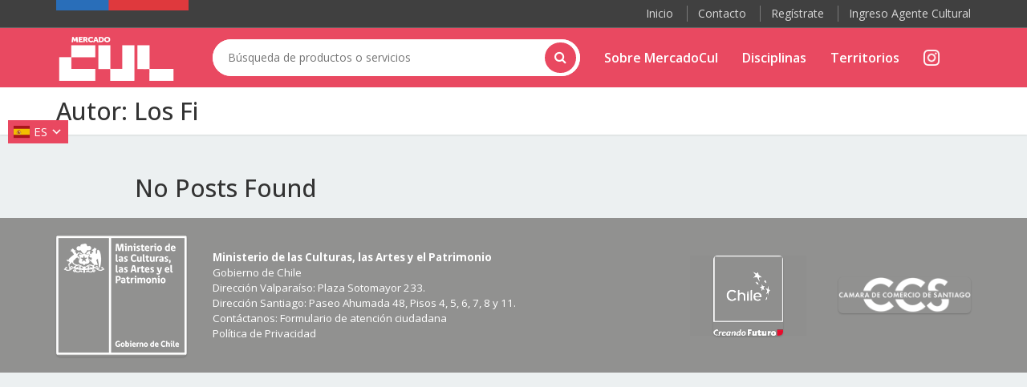

--- FILE ---
content_type: text/html; charset=UTF-8
request_url: https://mercadocul.cultura.gob.cl/author/losfi/
body_size: 15631
content:

 
<!DOCTYPE html>
<html lang="es">
<head>
	
	<meta name="facebook-domain-verification" content="tt0xu0nwglni0dh2tldy944vsghcu0" />
	
		<!-- Google Tag Manager -->
<script>(function(w,d,s,l,i){w[l]=w[l]||[];w[l].push({'gtm.start':
new Date().getTime(),event:'gtm.js'});var f=d.getElementsByTagName(s)[0],
j=d.createElement(s),dl=l!='dataLayer'?'&l='+l:'';j.async=true;j.src=
'https://www.googletagmanager.com/gtm.js?id='+i+dl;f.parentNode.insertBefore(j,f);
})(window,document,'script','dataLayer','GTM-MC57TTQ');</script>
<!-- End Google Tag Manager -->
	
	<meta charset="UTF-8">
	<meta name="viewport" content="width=device-width, initial-scale=1">

	<title>Los Fi &#8211; Mercado Cul</title>
<meta name='robots' content='max-image-preview:large' />
<link rel='dns-prefetch' href='//fonts.googleapis.com' />
<link href='https://fonts.gstatic.com' crossorigin rel='preconnect' />
<link rel="alternate" type="application/rss+xml" title="Mercado Cul &raquo; Feed" href="https://mercadocul.cultura.gob.cl/feed/" />
<link rel="alternate" type="application/rss+xml" title="Mercado Cul &raquo; Feed de los comentarios" href="https://mercadocul.cultura.gob.cl/comments/feed/" />
<link rel="alternate" type="application/rss+xml" title="Mercado Cul &raquo; Feed de entradas de Los Fi" href="https://mercadocul.cultura.gob.cl/author/losfi/feed/" />
<style id='wp-img-auto-sizes-contain-inline-css' type='text/css'>
img:is([sizes=auto i],[sizes^="auto," i]){contain-intrinsic-size:3000px 1500px}
/*# sourceURL=wp-img-auto-sizes-contain-inline-css */
</style>
<style id='wp-emoji-styles-inline-css' type='text/css'>

	img.wp-smiley, img.emoji {
		display: inline !important;
		border: none !important;
		box-shadow: none !important;
		height: 1em !important;
		width: 1em !important;
		margin: 0 0.07em !important;
		vertical-align: -0.1em !important;
		background: none !important;
		padding: 0 !important;
	}
/*# sourceURL=wp-emoji-styles-inline-css */
</style>
<style id='wp-block-library-inline-css' type='text/css'>
:root{--wp-block-synced-color:#7a00df;--wp-block-synced-color--rgb:122,0,223;--wp-bound-block-color:var(--wp-block-synced-color);--wp-editor-canvas-background:#ddd;--wp-admin-theme-color:#007cba;--wp-admin-theme-color--rgb:0,124,186;--wp-admin-theme-color-darker-10:#006ba1;--wp-admin-theme-color-darker-10--rgb:0,107,160.5;--wp-admin-theme-color-darker-20:#005a87;--wp-admin-theme-color-darker-20--rgb:0,90,135;--wp-admin-border-width-focus:2px}@media (min-resolution:192dpi){:root{--wp-admin-border-width-focus:1.5px}}.wp-element-button{cursor:pointer}:root .has-very-light-gray-background-color{background-color:#eee}:root .has-very-dark-gray-background-color{background-color:#313131}:root .has-very-light-gray-color{color:#eee}:root .has-very-dark-gray-color{color:#313131}:root .has-vivid-green-cyan-to-vivid-cyan-blue-gradient-background{background:linear-gradient(135deg,#00d084,#0693e3)}:root .has-purple-crush-gradient-background{background:linear-gradient(135deg,#34e2e4,#4721fb 50%,#ab1dfe)}:root .has-hazy-dawn-gradient-background{background:linear-gradient(135deg,#faaca8,#dad0ec)}:root .has-subdued-olive-gradient-background{background:linear-gradient(135deg,#fafae1,#67a671)}:root .has-atomic-cream-gradient-background{background:linear-gradient(135deg,#fdd79a,#004a59)}:root .has-nightshade-gradient-background{background:linear-gradient(135deg,#330968,#31cdcf)}:root .has-midnight-gradient-background{background:linear-gradient(135deg,#020381,#2874fc)}:root{--wp--preset--font-size--normal:16px;--wp--preset--font-size--huge:42px}.has-regular-font-size{font-size:1em}.has-larger-font-size{font-size:2.625em}.has-normal-font-size{font-size:var(--wp--preset--font-size--normal)}.has-huge-font-size{font-size:var(--wp--preset--font-size--huge)}.has-text-align-center{text-align:center}.has-text-align-left{text-align:left}.has-text-align-right{text-align:right}.has-fit-text{white-space:nowrap!important}#end-resizable-editor-section{display:none}.aligncenter{clear:both}.items-justified-left{justify-content:flex-start}.items-justified-center{justify-content:center}.items-justified-right{justify-content:flex-end}.items-justified-space-between{justify-content:space-between}.screen-reader-text{border:0;clip-path:inset(50%);height:1px;margin:-1px;overflow:hidden;padding:0;position:absolute;width:1px;word-wrap:normal!important}.screen-reader-text:focus{background-color:#ddd;clip-path:none;color:#444;display:block;font-size:1em;height:auto;left:5px;line-height:normal;padding:15px 23px 14px;text-decoration:none;top:5px;width:auto;z-index:100000}html :where(.has-border-color){border-style:solid}html :where([style*=border-top-color]){border-top-style:solid}html :where([style*=border-right-color]){border-right-style:solid}html :where([style*=border-bottom-color]){border-bottom-style:solid}html :where([style*=border-left-color]){border-left-style:solid}html :where([style*=border-width]){border-style:solid}html :where([style*=border-top-width]){border-top-style:solid}html :where([style*=border-right-width]){border-right-style:solid}html :where([style*=border-bottom-width]){border-bottom-style:solid}html :where([style*=border-left-width]){border-left-style:solid}html :where(img[class*=wp-image-]){height:auto;max-width:100%}:where(figure){margin:0 0 1em}html :where(.is-position-sticky){--wp-admin--admin-bar--position-offset:var(--wp-admin--admin-bar--height,0px)}@media screen and (max-width:600px){html :where(.is-position-sticky){--wp-admin--admin-bar--position-offset:0px}}

/*# sourceURL=wp-block-library-inline-css */
</style><style id='global-styles-inline-css' type='text/css'>
:root{--wp--preset--aspect-ratio--square: 1;--wp--preset--aspect-ratio--4-3: 4/3;--wp--preset--aspect-ratio--3-4: 3/4;--wp--preset--aspect-ratio--3-2: 3/2;--wp--preset--aspect-ratio--2-3: 2/3;--wp--preset--aspect-ratio--16-9: 16/9;--wp--preset--aspect-ratio--9-16: 9/16;--wp--preset--color--black: #000000;--wp--preset--color--cyan-bluish-gray: #abb8c3;--wp--preset--color--white: #ffffff;--wp--preset--color--pale-pink: #f78da7;--wp--preset--color--vivid-red: #cf2e2e;--wp--preset--color--luminous-vivid-orange: #ff6900;--wp--preset--color--luminous-vivid-amber: #fcb900;--wp--preset--color--light-green-cyan: #7bdcb5;--wp--preset--color--vivid-green-cyan: #00d084;--wp--preset--color--pale-cyan-blue: #8ed1fc;--wp--preset--color--vivid-cyan-blue: #0693e3;--wp--preset--color--vivid-purple: #9b51e0;--wp--preset--gradient--vivid-cyan-blue-to-vivid-purple: linear-gradient(135deg,rgb(6,147,227) 0%,rgb(155,81,224) 100%);--wp--preset--gradient--light-green-cyan-to-vivid-green-cyan: linear-gradient(135deg,rgb(122,220,180) 0%,rgb(0,208,130) 100%);--wp--preset--gradient--luminous-vivid-amber-to-luminous-vivid-orange: linear-gradient(135deg,rgb(252,185,0) 0%,rgb(255,105,0) 100%);--wp--preset--gradient--luminous-vivid-orange-to-vivid-red: linear-gradient(135deg,rgb(255,105,0) 0%,rgb(207,46,46) 100%);--wp--preset--gradient--very-light-gray-to-cyan-bluish-gray: linear-gradient(135deg,rgb(238,238,238) 0%,rgb(169,184,195) 100%);--wp--preset--gradient--cool-to-warm-spectrum: linear-gradient(135deg,rgb(74,234,220) 0%,rgb(151,120,209) 20%,rgb(207,42,186) 40%,rgb(238,44,130) 60%,rgb(251,105,98) 80%,rgb(254,248,76) 100%);--wp--preset--gradient--blush-light-purple: linear-gradient(135deg,rgb(255,206,236) 0%,rgb(152,150,240) 100%);--wp--preset--gradient--blush-bordeaux: linear-gradient(135deg,rgb(254,205,165) 0%,rgb(254,45,45) 50%,rgb(107,0,62) 100%);--wp--preset--gradient--luminous-dusk: linear-gradient(135deg,rgb(255,203,112) 0%,rgb(199,81,192) 50%,rgb(65,88,208) 100%);--wp--preset--gradient--pale-ocean: linear-gradient(135deg,rgb(255,245,203) 0%,rgb(182,227,212) 50%,rgb(51,167,181) 100%);--wp--preset--gradient--electric-grass: linear-gradient(135deg,rgb(202,248,128) 0%,rgb(113,206,126) 100%);--wp--preset--gradient--midnight: linear-gradient(135deg,rgb(2,3,129) 0%,rgb(40,116,252) 100%);--wp--preset--font-size--small: 13px;--wp--preset--font-size--medium: 20px;--wp--preset--font-size--large: 36px;--wp--preset--font-size--x-large: 42px;--wp--preset--spacing--20: 0.44rem;--wp--preset--spacing--30: 0.67rem;--wp--preset--spacing--40: 1rem;--wp--preset--spacing--50: 1.5rem;--wp--preset--spacing--60: 2.25rem;--wp--preset--spacing--70: 3.38rem;--wp--preset--spacing--80: 5.06rem;--wp--preset--shadow--natural: 6px 6px 9px rgba(0, 0, 0, 0.2);--wp--preset--shadow--deep: 12px 12px 50px rgba(0, 0, 0, 0.4);--wp--preset--shadow--sharp: 6px 6px 0px rgba(0, 0, 0, 0.2);--wp--preset--shadow--outlined: 6px 6px 0px -3px rgb(255, 255, 255), 6px 6px rgb(0, 0, 0);--wp--preset--shadow--crisp: 6px 6px 0px rgb(0, 0, 0);}:where(.is-layout-flex){gap: 0.5em;}:where(.is-layout-grid){gap: 0.5em;}body .is-layout-flex{display: flex;}.is-layout-flex{flex-wrap: wrap;align-items: center;}.is-layout-flex > :is(*, div){margin: 0;}body .is-layout-grid{display: grid;}.is-layout-grid > :is(*, div){margin: 0;}:where(.wp-block-columns.is-layout-flex){gap: 2em;}:where(.wp-block-columns.is-layout-grid){gap: 2em;}:where(.wp-block-post-template.is-layout-flex){gap: 1.25em;}:where(.wp-block-post-template.is-layout-grid){gap: 1.25em;}.has-black-color{color: var(--wp--preset--color--black) !important;}.has-cyan-bluish-gray-color{color: var(--wp--preset--color--cyan-bluish-gray) !important;}.has-white-color{color: var(--wp--preset--color--white) !important;}.has-pale-pink-color{color: var(--wp--preset--color--pale-pink) !important;}.has-vivid-red-color{color: var(--wp--preset--color--vivid-red) !important;}.has-luminous-vivid-orange-color{color: var(--wp--preset--color--luminous-vivid-orange) !important;}.has-luminous-vivid-amber-color{color: var(--wp--preset--color--luminous-vivid-amber) !important;}.has-light-green-cyan-color{color: var(--wp--preset--color--light-green-cyan) !important;}.has-vivid-green-cyan-color{color: var(--wp--preset--color--vivid-green-cyan) !important;}.has-pale-cyan-blue-color{color: var(--wp--preset--color--pale-cyan-blue) !important;}.has-vivid-cyan-blue-color{color: var(--wp--preset--color--vivid-cyan-blue) !important;}.has-vivid-purple-color{color: var(--wp--preset--color--vivid-purple) !important;}.has-black-background-color{background-color: var(--wp--preset--color--black) !important;}.has-cyan-bluish-gray-background-color{background-color: var(--wp--preset--color--cyan-bluish-gray) !important;}.has-white-background-color{background-color: var(--wp--preset--color--white) !important;}.has-pale-pink-background-color{background-color: var(--wp--preset--color--pale-pink) !important;}.has-vivid-red-background-color{background-color: var(--wp--preset--color--vivid-red) !important;}.has-luminous-vivid-orange-background-color{background-color: var(--wp--preset--color--luminous-vivid-orange) !important;}.has-luminous-vivid-amber-background-color{background-color: var(--wp--preset--color--luminous-vivid-amber) !important;}.has-light-green-cyan-background-color{background-color: var(--wp--preset--color--light-green-cyan) !important;}.has-vivid-green-cyan-background-color{background-color: var(--wp--preset--color--vivid-green-cyan) !important;}.has-pale-cyan-blue-background-color{background-color: var(--wp--preset--color--pale-cyan-blue) !important;}.has-vivid-cyan-blue-background-color{background-color: var(--wp--preset--color--vivid-cyan-blue) !important;}.has-vivid-purple-background-color{background-color: var(--wp--preset--color--vivid-purple) !important;}.has-black-border-color{border-color: var(--wp--preset--color--black) !important;}.has-cyan-bluish-gray-border-color{border-color: var(--wp--preset--color--cyan-bluish-gray) !important;}.has-white-border-color{border-color: var(--wp--preset--color--white) !important;}.has-pale-pink-border-color{border-color: var(--wp--preset--color--pale-pink) !important;}.has-vivid-red-border-color{border-color: var(--wp--preset--color--vivid-red) !important;}.has-luminous-vivid-orange-border-color{border-color: var(--wp--preset--color--luminous-vivid-orange) !important;}.has-luminous-vivid-amber-border-color{border-color: var(--wp--preset--color--luminous-vivid-amber) !important;}.has-light-green-cyan-border-color{border-color: var(--wp--preset--color--light-green-cyan) !important;}.has-vivid-green-cyan-border-color{border-color: var(--wp--preset--color--vivid-green-cyan) !important;}.has-pale-cyan-blue-border-color{border-color: var(--wp--preset--color--pale-cyan-blue) !important;}.has-vivid-cyan-blue-border-color{border-color: var(--wp--preset--color--vivid-cyan-blue) !important;}.has-vivid-purple-border-color{border-color: var(--wp--preset--color--vivid-purple) !important;}.has-vivid-cyan-blue-to-vivid-purple-gradient-background{background: var(--wp--preset--gradient--vivid-cyan-blue-to-vivid-purple) !important;}.has-light-green-cyan-to-vivid-green-cyan-gradient-background{background: var(--wp--preset--gradient--light-green-cyan-to-vivid-green-cyan) !important;}.has-luminous-vivid-amber-to-luminous-vivid-orange-gradient-background{background: var(--wp--preset--gradient--luminous-vivid-amber-to-luminous-vivid-orange) !important;}.has-luminous-vivid-orange-to-vivid-red-gradient-background{background: var(--wp--preset--gradient--luminous-vivid-orange-to-vivid-red) !important;}.has-very-light-gray-to-cyan-bluish-gray-gradient-background{background: var(--wp--preset--gradient--very-light-gray-to-cyan-bluish-gray) !important;}.has-cool-to-warm-spectrum-gradient-background{background: var(--wp--preset--gradient--cool-to-warm-spectrum) !important;}.has-blush-light-purple-gradient-background{background: var(--wp--preset--gradient--blush-light-purple) !important;}.has-blush-bordeaux-gradient-background{background: var(--wp--preset--gradient--blush-bordeaux) !important;}.has-luminous-dusk-gradient-background{background: var(--wp--preset--gradient--luminous-dusk) !important;}.has-pale-ocean-gradient-background{background: var(--wp--preset--gradient--pale-ocean) !important;}.has-electric-grass-gradient-background{background: var(--wp--preset--gradient--electric-grass) !important;}.has-midnight-gradient-background{background: var(--wp--preset--gradient--midnight) !important;}.has-small-font-size{font-size: var(--wp--preset--font-size--small) !important;}.has-medium-font-size{font-size: var(--wp--preset--font-size--medium) !important;}.has-large-font-size{font-size: var(--wp--preset--font-size--large) !important;}.has-x-large-font-size{font-size: var(--wp--preset--font-size--x-large) !important;}
/*# sourceURL=global-styles-inline-css */
</style>

<style id='classic-theme-styles-inline-css' type='text/css'>
/*! This file is auto-generated */
.wp-block-button__link{color:#fff;background-color:#32373c;border-radius:9999px;box-shadow:none;text-decoration:none;padding:calc(.667em + 2px) calc(1.333em + 2px);font-size:1.125em}.wp-block-file__button{background:#32373c;color:#fff;text-decoration:none}
/*# sourceURL=/wp-includes/css/classic-themes.min.css */
</style>
<link rel='stylesheet' id='auto-translate-css' href='https://mercadocul.cultura.gob.cl/wp-content/plugins/auto-translate/public/css/auto-translate-public.min.css?ver=1.4.3' type='text/css' media='all' />
<link rel='stylesheet' id='auto-translate-global-css' href='https://mercadocul.cultura.gob.cl/wp-content/plugins/auto-translate/global/css/auto-translate-global.min.css?ver=1.4.3' type='text/css' media='all' />
<link rel='stylesheet' id='dashicons-css' href='https://mercadocul.cultura.gob.cl/wp-includes/css/dashicons.min.css?ver=71e3debf3b2793eac2b206233962edc4' type='text/css' media='all' />
<style id='dashicons-inline-css' type='text/css'>
[data-font="Dashicons"]:before {font-family: 'Dashicons' !important;content: attr(data-icon) !important;speak: none !important;font-weight: normal !important;font-variant: normal !important;text-transform: none !important;line-height: 1 !important;font-style: normal !important;-webkit-font-smoothing: antialiased !important;-moz-osx-font-smoothing: grayscale !important;}
/*# sourceURL=dashicons-inline-css */
</style>
<link rel='stylesheet' id='contact-form-7-css' href='https://mercadocul.cultura.gob.cl/wp-content/plugins/contact-form-7/includes/css/styles.css?ver=5.6.3' type='text/css' media='all' />
<style id='woocommerce-inline-inline-css' type='text/css'>
.woocommerce form .form-row .required { visibility: visible; }
/*# sourceURL=woocommerce-inline-inline-css */
</style>
<link rel='stylesheet' id='ywctm-frontend-css' href='https://mercadocul.cultura.gob.cl/wp-content/plugins/yith-woocommerce-catalog-mode/assets/css/frontend.min.css?ver=2.14.0' type='text/css' media='all' />
<style id='ywctm-frontend-inline-css' type='text/css'>
.widget.woocommerce.widget_shopping_cart{display: none !important}
/*# sourceURL=ywctm-frontend-inline-css */
</style>
<link rel='stylesheet' id='bootstrap-css' href='https://mercadocul.cultura.gob.cl/wp-content/themes/dealsdot/assets/css/bootstrap.min.css?ver=1.0' type='text/css' media='all' />
<link rel='stylesheet' id='dealsdot-main-css' href='https://mercadocul.cultura.gob.cl/wp-content/themes/dealsdot/assets/css/main.css?ver=1.0' type='text/css' media='all' />
<link rel='stylesheet' id='dealsdot-blue-css' href='https://mercadocul.cultura.gob.cl/wp-content/themes/dealsdot/assets/css/blue.css?ver=1.0' type='text/css' media='all' />
<link rel='stylesheet' id='owl-carousel-css' href='https://mercadocul.cultura.gob.cl/wp-content/themes/dealsdot/assets/css/owl.carousel.css?ver=1.0' type='text/css' media='all' />
<link rel='stylesheet' id='owl-transitions-css' href='https://mercadocul.cultura.gob.cl/wp-content/themes/dealsdot/assets/css/owl.transitions.css?ver=1.0' type='text/css' media='all' />
<link rel='stylesheet' id='rateit-css' href='https://mercadocul.cultura.gob.cl/wp-content/themes/dealsdot/assets/css/rateit.css?ver=1.0' type='text/css' media='all' />
<link rel='stylesheet' id='bootstrap-select-css' href='https://mercadocul.cultura.gob.cl/wp-content/themes/dealsdot/assets/css/bootstrap-select.min.css?ver=1.0' type='text/css' media='all' />
<link rel='stylesheet' id='font-awesome-css' href='https://mercadocul.cultura.gob.cl/wp-content/themes/dealsdot/assets/css/font-awesome.css?ver=1.0' type='text/css' media='all' />
<style id='font-awesome-inline-css' type='text/css'>
[data-font="FontAwesome"]:before {font-family: 'FontAwesome' !important;content: attr(data-icon) !important;speak: none !important;font-weight: normal !important;font-variant: normal !important;text-transform: none !important;line-height: 1 !important;font-style: normal !important;-webkit-font-smoothing: antialiased !important;-moz-osx-font-smoothing: grayscale !important;}
/*# sourceURL=font-awesome-inline-css */
</style>
<link rel='stylesheet' id='font-awesome5-css' href='https://mercadocul.cultura.gob.cl/wp-content/themes/dealsdot/assets/css/fontawesome5.css?ver=1.0' type='text/css' media='all' />
<link rel='stylesheet' id='dealsdot-font-barlow-css' href='//fonts.googleapis.com/css?family=Barlow:200,300,300i,400,400i,500,500i,600,700,800&#038;subset=latin,latin-ext' type='text/css' media='all' />
<link rel='stylesheet' id='dealsdot-font-roboto-css' href='//fonts.googleapis.com/css?family=Roboto:300,400,500,700&#038;subset=latin,latin-ext' type='text/css' media='all' />
<link rel='stylesheet' id='dealsdot-font-opensans-css' href='//fonts.googleapis.com/css?family=Open+Sans:400,300,400italic,600,600italic,700,700italic,800&#038;subset=latin,latin-ext' type='text/css' media='all' />
<link rel='stylesheet' id='dealsdot-font-montserrat-css' href='//fonts.googleapis.com/css?family=Montserrat:400,700&#038;subset=latin,latin-ext' type='text/css' media='all' />
<link rel='stylesheet' id='dealsdot-style-css' href='https://mercadocul.cultura.gob.cl/wp-content/themes/dealsdot/style.css?ver=71e3debf3b2793eac2b206233962edc4' type='text/css' media='all' />
<link rel='stylesheet' id='bb-css-css' href='https://mercadocul.cultura.gob.cl/wp-content/plugins/bb_footer_builder/bestbugcore//assets/css/style.css?ver=1.4.6' type='text/css' media='all' />
<link rel='stylesheet' id='bbfb-css' href='https://mercadocul.cultura.gob.cl/wp-content/plugins/bb_footer_builder//assets/css/bbfb.css?ver=2.0.6' type='text/css' media='all' />
<style id='bbfb-inline-css' type='text/css'>
.vc_custom_1662683131204{background-color: #919190 !important;}.vc_custom_1664531512035{margin: 10px !important;padding: 0px !important;background-color: rgba(0,0,0,0.01) !important;*background-color: rgb(0,0,0) !important;border: 0px none rgba(0,0,0,0.01) !important;}#bb-footer-inside-footer-2.bb-footer-inside { max-width: 1170px; }
/*# sourceURL=bbfb-inline-css */
</style>
<link rel='stylesheet' id='olympus-google-fonts-css' href='https://fonts.googleapis.com/css?family=Open+Sans%3A300%2C400%2C500%2C600%2C700%2C800%2C300i%2C400i%2C500i%2C600i%2C700i%2C800i&#038;display=swap&#038;subset=all&#038;ver=3.1.2' type='text/css' media='all' />
<script type="text/javascript" src="https://mercadocul.cultura.gob.cl/wp-includes/js/jquery/jquery.min.js?ver=3.7.1" id="jquery-core-js"></script>
<script type="text/javascript" src="https://mercadocul.cultura.gob.cl/wp-includes/js/jquery/jquery-migrate.min.js?ver=3.4.1" id="jquery-migrate-js"></script>
<script type="text/javascript" src="https://mercadocul.cultura.gob.cl/wp-content/plugins/auto-translate/public/js/auto-translate-public.min.js?ver=1.4.3" id="auto-translate-js"></script>
<script type="text/javascript" src="https://mercadocul.cultura.gob.cl/wp-content/plugins/woocommerce/assets/js/jquery-blockui/jquery.blockUI.min.js?ver=2.7.0-wc.6.8.2" id="jquery-blockui-js"></script>
<script type="text/javascript" id="wc-add-to-cart-js-extra">
/* <![CDATA[ */
var wc_add_to_cart_params = {"ajax_url":"/wp-admin/admin-ajax.php","wc_ajax_url":"/?wc-ajax=%%endpoint%%","i18n_view_cart":"View cart","cart_url":"https://mercadocul.cultura.gob.cl/cart/","is_cart":"","cart_redirect_after_add":"no"};
//# sourceURL=wc-add-to-cart-js-extra
/* ]]> */
</script>
<script type="text/javascript" src="https://mercadocul.cultura.gob.cl/wp-content/plugins/woocommerce/assets/js/frontend/add-to-cart.min.js?ver=6.8.2" id="wc-add-to-cart-js"></script>
<script type="text/javascript" src="https://mercadocul.cultura.gob.cl/wp-content/plugins/js_composer/assets/js/vendors/woocommerce-add-to-cart.js?ver=71e3debf3b2793eac2b206233962edc4" id="vc_woocommerce-add-to-cart-js-js"></script>
<link rel="https://api.w.org/" href="https://mercadocul.cultura.gob.cl/wp-json/" /><link rel="alternate" title="JSON" type="application/json" href="https://mercadocul.cultura.gob.cl/wp-json/wp/v2/users/185" /><link rel="EditURI" type="application/rsd+xml" title="RSD" href="https://mercadocul.cultura.gob.cl/xmlrpc.php?rsd" />

<!-- This file should primarily consist of HTML with a little bit of PHP. -->
<style>
    .google_translate_element .goog-te-gadget-simple {
    background-image: linear-gradient(135deg, #383838 0, #383838 100%);
    border-radius: 0px !important;
    border: 0px solid #fff !important;
    }
    .google_translate_element .goog-te-menu-value {
        color: #fff !important;
            }
        .google_translate_element{
        display:none!important;
    }
    </style>
<script>
function googleTranslateElementInit() {
    var googleTranslateElements = document.getElementsByClassName('google_translate_element');
    new google.translate.TranslateElement({
    pageLanguage: 'es',
    includedLanguages: 'en,es',
    layout: google.translate.TranslateElement.InlineLayout.VERTICAL,
    autoDisplay: true}, googleTranslateElements[0].id);
}
var wpatLanguagesCountries = {"en":{"lang_name":"English","lang_code":"en","country_code":"gb"},"es":{"lang_name":"Spanish","lang_code":"es","country_code":"es"}};
var wpatButtonIcon = 'dashicons-admin-site';
var wpatDropdownBorderThickness = 0;
var wpatDropdownBorderColor = '#000';
var wpatDropdownBackgroundColor = '#383838';
var wpatDropdownHoverColor = '#c6c6c6';
var wpatDropdownFontHoverColor = '#aaaaaa';
var wpatDropdownFontSelectedColor = '#dd3333';
var wpatDropdownFontColor = '#ffffff';
var wpatDropdownFontFamily = '';
var wpatWidgetType = 'minimalist';
var wpatBaseLanguage = 'es';

/* dropdown styling */
var wpatDropdownShadow = false;
</script><script src='//translate.google.com/translate_a/element.js?cb=googleTranslateElementInit'></script><!-- Google Tag Manager -->
<script>(function(w,d,s,l,i){w[l]=w[l]||[];w[l].push({'gtm.start':
new Date().getTime(),event:'gtm.js'});var f=d.getElementsByTagName(s)[0],
j=d.createElement(s),dl=l!='dataLayer'?'&l='+l:'';j.async=true;j.src=
'https://www.googletagmanager.com/gtm.js?id='+i+dl;f.parentNode.insertBefore(j,f);
})(window,document,'script','dataLayer','GTM-MC57TTQ');</script>
<!-- End Google Tag Manager -->
 
<meta name="facebook-domain-verification" content="lkcad91jfwsftg2a4vqtwzshqpwawk" /><style>

/* CSS added by Hide Metadata Plugin */

.entry-meta .byline,
			.entry-meta .by-author,
			.entry-header .entry-meta > span.byline,
			.entry-meta .author.vcard {
				display: none;
			}</style>

<style type="text/css">
	


.top-cart-row .dropdown-cart .dropdown-menu .cart-item.product-summary .name a:hover,
.top-cart-row .dropdown-cart .dropdown-menu .cart-item.product-summary .name a:focus {
  color: #e94860;
}
.top-cart-row .dropdown-cart .dropdown-menu .cart-item.product-summary .action a:hover,
.top-cart-row .dropdown-cart .dropdown-menu .cart-item.product-summary .action a:focus {
  color: #e94860;
}
.sidebar .side-menu nav .nav > li a:hover,
.sidebar .side-menu nav .nav > li a:focus {
  color: #e94860;
}
.scroll-tabs .nav-tab-line li a:hover,
.scroll-tabs .nav-tab-line li a:focus {
  color: #e94860;
}
.product .product-info .name a:hover,
.product .product-info .name a:focus {
  color: #e94860;
}
.product .cart .action ul li.add-cart-button .btn-primary.icon:hover,
.product .cart .action ul li.add-cart-button .btn-primary.icon:focus {
  background: #e94860;
}
.tag.sale {
  background: #e94860;
}
.blog-slider-container .blog-slider .blog-post-info .name a:hover,
.blog-slider-container .blog-slider .blog-post-info .name a:focus {
  color: #e94860;
}
.product-tag .item.active,
.product-tag .item:hover,
.product-tag .item:focus {
  background: #e94860;
}
.custom-carousel .owl-controls .owl-prev:hover,
.custom-carousel .owl-controls .owl-next:hover,
.custom-carousel .owl-controls .owl-prev:focus,
.custom-carousel .owl-controls .owl-next:focus {
  background: #e94860;
}
.breadcrumb ul a:hover,
.breadcrumb ul a:focus {
  color: #e94860;
}
.filters-container .nav-tabs.nav-tab-box li.active a .icon {
  color: #e94860;
}
.filters-container .pagination-container ul li.active a {
  color: #e94860;
}
.filters-container .pagination-container ul li.prev:hover,
.filters-container .pagination-container ul li.next:hover,
.filters-container .pagination-container ul li.prev:focus,
.filters-container .pagination-container ul li.next:focus {
  background: #e94860;
}
.filters-container .pagination-container ul li a:hover,
.filters-container .pagination-container ul li a:focus {
  color: #e94860;
}
.filters-container .lbl-cnt .dropdown.dropdown-med .dropdown-menu li a:hover,
.filters-container .lbl-cnt .dropdown.dropdown-med .dropdown-menu li a:focus {
  color: #e94860;
}
.sidebar .sidebar-widget .advertisement .owl-controls .owl-pagination .owl-page.active span {
  background: #e94860;
}
.single-product .product-info .price-container .price-box .price {
  color: #e94860;
}
#owl-single-product-thumbnails .owl-controls .owl-pagination .owl-page.active span {
  background: #e94860 !important;
}
#owl-single-product-thumbnails .owl-controls .owl-pagination .owl-page span:hover,
#owl-single-product-thumbnails .owl-controls .owl-pagination .owl-page span:focus {
  background: #e94860 !important;
}
.blog-page .blog-post h1 a:hover,
.blog-page .blog-post h1 a:focus {
  color: #e94860;
}
.checkout-box .checkout-steps .panel .panel-heading .unicase-checkout-title > a:not(.collapsed) span {
  background-color: #e94860;
}
.featured-section .item:hover {background:#e94860}
.coupons-section .modal-footer button {color:#e94860;}
.top-bar .cnt-block ul li .dropdown-menu li a:hover,
.top-bar .cnt-block ul li .dropdown-menu li a:focus {
  color: #e94860;
}
.main-header {
  background: #e94860;
}
.main-header .navbar-default .navbar-collapse .navbar-nav > li > a:hover {color:#e94860}
.main-header .top-search-holder .search-area .search-button {
    background: #e94860;
}
.navbar-nav .open a{
	color:#e94860;
}
.navbar-default .navbar-nav>.open>a {background:#fff; color:#e94860!important;}
.cnt-home .sidebar .side-menu-inner li a span {background: #e94860;}
.sidebar .side-menu .nav > li > a:hover,
.sidebar .side-menu .nav > li > a:focus {
color:#e94860;
}
.icon-truck, .icon-money, .icon-support, .icon-return {font-family: FontAwesome;display: inline-block !important;font-size: 15px;margin: auto;color: #121212;width: 28px!important;text-align: center;/* margin-bottom:15px; */}
.icon-money:before {
	color:#e94860;
}
.scroll-tabs .nav-tab-line li.active a {
  color: #e94860;
}
.product .cart .action ul li.add-cart-button .btn.btn-primary.icon {
  background: #e94860;
}
.product .cart .action ul li.lnk a {
  color: #e94860;
}
.product .cart .action ul li.lnk:hover{ background:#e94860;}
.product-list.product .cart .action ul li.lnk:hover,.product-list.product .cart .action ul li.lnk.wishlist:hover{ background:#e94860;}
.single-product .favorite-button .btn-primary {color:#e94860}
.single-product .add-btn .btn-primary {background-color: #e94860;}
.body-content .x-page .x-text .le-button {
  background:#e94860;
}
.timer-grid .box-time-date {
	background:#e94860;
}
.product .cart .action ul li.lnk  .tinvwl_add_to_wishlist_button {
    color: #e94860 !important;
}
.product .cart .added_to_cart {
    background: #e94860;
}
.woocommerce-product-gallery .owl-pagination .owl-page.active span {
    background: #e94860 !important;
}
.favorite-button .tinvwl_add_to_wishlist_button {
    color: #e94860;
}
button.button.tinvwl_button_view.tinvwl-btn-onclick,
button.button.tinvwl_button_close {
    background-color: #e94860;
    border-bottom: 2px #007096 solid;
}
.single-product .favorite-button a.compare.button{
    color: #e94860;
}
.woocommerce-pagination ul span.page-numbers.current, .woocommerce-pagination ul li a:hover {
    color: #e94860;
}
.woocommerce-pagination a.next.page-numbers:hover,
.woocommerce-pagination a.prev.page-numbers:hover {
	background: #e94860;
}
ul.page-numbers a.next.page-numbers:hover,
ul.page-numbers a.prev.page-numbers:hover {
    background: #e94860;
}
ul.page-numbers span.page-numbers.current {
    color: #e94860;
}
.vc_tta-panel.vc_active .vc_tta-panel-title i {
    background-color: #e94860;
}
.tagcloud a:hover {
    background: #e94860;
    color: #fff;
}
.woocommerce-variation-add-to-cart button.button {
    background-color: #e94860;
    border-bottom: 2px #007096 solid;
}
.woocommerce-variation-price {
    color: #e94860;
}
.blog-post span.sticky {
    color: #e94860;
}
.klb-pagination span.post-page-numbers.current {
    background: #e94860;
}

#owl-main:hover .owl-prev:hover,
#owl-main:hover .owl-next:hover {
  background: #e94860;
}
.contact-page .contact-info .contact-i {
  background-color: #e94860;
}
.btn-primary {
  background: #e94860;
  border-bottom: 2px #007096 solid;
}
#owl-main .btn-primary {
background:#e94860;
border-bottom: 2px #007096 solid;
}
.woocommerce-Reviews input[type="submit"] {
    background: #e94860;
    border-bottom: 2px #007096 solid;
}
.price_slider_amount .button {
    background: #e94860;
    border-bottom: 2px #007096 solid;
}
button.btn.btn-upper.btn-primary.update_cart[disabled] {
    background-color: #e94860;
    border-color: #e94860;
}
p.woocommerce-mini-cart__buttons.buttons a {
    background: #e94860;
	border-bottom: 2px #007096 solid;
}
.return-to-shop a.button.wc-backward {
    background: #e94860;
    border-bottom: 2px #e94860 solid;
}
.checkout_coupon button.button, 
.place-order button#place_order,
.woocommerce-MyAccount-content button.button,
table.tinvwl-table-manage-list button,
.wpcf7-form input[type="submit"],
.blog-write-comment input[type="submit"],
.post-password-form input[type="submit"] {
    background: #e94860;
    border-bottom: 2px #007096 solid;
}

.single-product .product-tabs .nav.nav-tabs.nav-tab-cell li.active a {
    background: #f3d03e;
}
	
.single-product .product-tabs .nav.nav-tabs.nav-tab-cell li.active a:after {
    border-color: rgba(0, 0, 0, 0) rgba(0, 0, 0, 0) rgba(0, 0, 0, 0) #f3d03e;
}

.top-bar {
    background: #404040;
}

.main-header {
    background: #e94961;
}

.top-cart-row .dropdown-cart .lnk-cart {
    border-top: 2px #d8283c solid;
    background: #56cb60;
	color: #fff;
}

.top-bar .list-inline > li > a .value,
.top-bar .cnt-block ul li a .caret {
    color: ;	
}

.main-header .navbar-default .navbar-collapse .navbar-nav > li > a {
    color: ;	
}

.footer .footer-bottom {
	background: ;
}

.footer .module-title {
	color: ;
}

.klbfooterwidget li a,
.klbfooterwidget li a:before {
	color: ;
}

.footer .copyright-bar.white-bg {
    background:;
	color: ;
}

.copyright-bar {
    background:#d3d3d3;

}

.copyright-bar .copyright {
	color: ;
}

#preloader{
	background: #fff url('https://mercadocul.cultura.gob.cl/wp-content/uploads/2022/07/preloader.png') no-repeat center center; 
}

.del-info{
	background: url('https://mercadocul.cultura.gob.cl/wp-content/uploads/2022/07/preloader.png');
    background-size: 90px;
    background-repeat: no-repeat; 
}



</style>
	<noscript><style>.woocommerce-product-gallery{ opacity: 1 !important; }</style></noscript>
	<meta name="generator" content="Powered by WPBakery Page Builder - drag and drop page builder for WordPress."/>
<meta name="generator" content="Powered by Slider Revolution 6.5.25 - responsive, Mobile-Friendly Slider Plugin for WordPress with comfortable drag and drop interface." />
<link rel="icon" href="https://mercadocul.cultura.gob.cl/wp-content/uploads/2022/07/cropped-logo-mercado-cul-32x32.png" sizes="32x32" />
<link rel="icon" href="https://mercadocul.cultura.gob.cl/wp-content/uploads/2022/07/cropped-logo-mercado-cul-192x192.png" sizes="192x192" />
<link rel="apple-touch-icon" href="https://mercadocul.cultura.gob.cl/wp-content/uploads/2022/07/cropped-logo-mercado-cul-180x180.png" />
<meta name="msapplication-TileImage" content="https://mercadocul.cultura.gob.cl/wp-content/uploads/2022/07/cropped-logo-mercado-cul-270x270.png" />
<script>function setREVStartSize(e){
			//window.requestAnimationFrame(function() {
				window.RSIW = window.RSIW===undefined ? window.innerWidth : window.RSIW;
				window.RSIH = window.RSIH===undefined ? window.innerHeight : window.RSIH;
				try {
					var pw = document.getElementById(e.c).parentNode.offsetWidth,
						newh;
					pw = pw===0 || isNaN(pw) || (e.l=="fullwidth" || e.layout=="fullwidth") ? window.RSIW : pw;
					e.tabw = e.tabw===undefined ? 0 : parseInt(e.tabw);
					e.thumbw = e.thumbw===undefined ? 0 : parseInt(e.thumbw);
					e.tabh = e.tabh===undefined ? 0 : parseInt(e.tabh);
					e.thumbh = e.thumbh===undefined ? 0 : parseInt(e.thumbh);
					e.tabhide = e.tabhide===undefined ? 0 : parseInt(e.tabhide);
					e.thumbhide = e.thumbhide===undefined ? 0 : parseInt(e.thumbhide);
					e.mh = e.mh===undefined || e.mh=="" || e.mh==="auto" ? 0 : parseInt(e.mh,0);
					if(e.layout==="fullscreen" || e.l==="fullscreen")
						newh = Math.max(e.mh,window.RSIH);
					else{
						e.gw = Array.isArray(e.gw) ? e.gw : [e.gw];
						for (var i in e.rl) if (e.gw[i]===undefined || e.gw[i]===0) e.gw[i] = e.gw[i-1];
						e.gh = e.el===undefined || e.el==="" || (Array.isArray(e.el) && e.el.length==0)? e.gh : e.el;
						e.gh = Array.isArray(e.gh) ? e.gh : [e.gh];
						for (var i in e.rl) if (e.gh[i]===undefined || e.gh[i]===0) e.gh[i] = e.gh[i-1];
											
						var nl = new Array(e.rl.length),
							ix = 0,
							sl;
						e.tabw = e.tabhide>=pw ? 0 : e.tabw;
						e.thumbw = e.thumbhide>=pw ? 0 : e.thumbw;
						e.tabh = e.tabhide>=pw ? 0 : e.tabh;
						e.thumbh = e.thumbhide>=pw ? 0 : e.thumbh;
						for (var i in e.rl) nl[i] = e.rl[i]<window.RSIW ? 0 : e.rl[i];
						sl = nl[0];
						for (var i in nl) if (sl>nl[i] && nl[i]>0) { sl = nl[i]; ix=i;}
						var m = pw>(e.gw[ix]+e.tabw+e.thumbw) ? 1 : (pw-(e.tabw+e.thumbw)) / (e.gw[ix]);
						newh =  (e.gh[ix] * m) + (e.tabh + e.thumbh);
					}
					var el = document.getElementById(e.c);
					if (el!==null && el) el.style.height = newh+"px";
					el = document.getElementById(e.c+"_wrapper");
					if (el!==null && el) {
						el.style.height = newh+"px";
						el.style.display = "block";
					}
				} catch(e){
					console.log("Failure at Presize of Slider:" + e)
				}
			//});
		  };</script>
		<style type="text/css" id="wp-custom-css">
			.tax-dc_vendor_shop .wcmp_bannersec_start {
    display: block;
}

.single-product .store-details p {
    overflow-y: scroll;
    max-height: 115px;
}

/** Adaptación Barra bicolor **/
.cnt-block .list-inline > li > a {

    line-height: 5px;
	
}
.wp-block-image img {
    height: auto;
    max-width: 100%;
    vertical-align: top;
    align-items: center;	 
	  float:center;
	 
}


#auto_translate_button_wrapper.wpat_float>div {
    position: fixed;
    margin-top: 150px;
	  width:75px;
	  z-index: 8000; 

}

@media(max-width: 900px) {
	
		#auto_translate_button_wrapper.wpat_float>div {
			position: fixed;
			margin-top: 90px;
			width:75px;
			z-index: 8000; 

	}
	
}
#auto_translate_button_wrapper .wpat_lang_selected {
	padding: 7px;
}

.auto_translate_minimalist .wpat_lang_item.wpat_lang_selected span {
    font-size: 15px;
	  margin-right:30px;
}

		</style>
		<style id="kirki-inline-styles"></style>	<!-- Fonts Plugin CSS - https://fontsplugin.com/ -->
	<style>
		:root {
--font-base: Open Sans;
--font-headings: Open Sans;
--font-input: Open Sans;
}
body, #content, .entry-content, .post-content, .page-content, .post-excerpt, .entry-summary, .entry-excerpt, .widget-area, .widget, .sidebar, #sidebar, footer, .footer, #footer, .site-footer {
font-family: "Open Sans" !important;
 }
#site-title, .site-title, #site-title a, .site-title a, .entry-title, .entry-title a, h1, h2, h3, h4, h5, h6, .widget-title {
font-family: "Open Sans" !important;
 }
button, .button, input, select, textarea, .wp-block-button, .wp-block-button__link {
font-family: "Open Sans" !important;
 }
#site-title, .site-title, #site-title a, .site-title a, #site-logo, #site-logo a, #logo, #logo a, .logo, .logo a, .wp-block-site-title, .wp-block-site-title a {
font-family: "Open Sans" !important;
 }
#site-description, .site-description {
font-family: "Open Sans" !important;
 }
.menu, .page_item a, .menu-item a, .wp-block-navigation, .wp-block-navigation-item__content {
font-family: "Open Sans" !important;
 }
.entry-content, .entry-content p, .post-content, .page-content, .post-excerpt, .entry-summary, .entry-excerpt, .excerpt, .excerpt p, .type-post p, .type-page p {
font-family: "Open Sans" !important;
 }
.wp-block-post-title, .wp-block-post-title a, .entry-title, .entry-title a, .post-title, .post-title a, .page-title, .entry-content h1, #content h1, .type-post h1, .type-page h1 {
font-family: "Open Sans" !important;
 }
.entry-content h2, .post-content h2, .page-content h2, #content h2, .type-post h2, .type-page h2 {
font-family: "Open Sans" !important;
 }
.entry-content h3, .post-content h3, .page-content h3, #content h3, .type-post h3, .type-page h3 {
font-family: "Open Sans" !important;
 }
.entry-content h4, .post-content h4, .page-content h4, #content h4, .type-post h4, .type-page h4 {
font-family: "Open Sans" !important;
 }
.entry-content h5, .post-content h5, .page-content h5, #content h5, .type-post h5, .type-page h5 {
font-family: "Open Sans" !important;
 }
.entry-content h6, .post-content h6, .page-content h6, #content h6, .type-post h6, .type-page h6 {
font-family: "Open Sans" !important;
 }
blockquote, .wp-block-quote, blockquote p, .wp-block-quote p {
font-family: "Open Sans" !important;
 }
.widget-title, .widget-area h1, .widget-area h2, .widget-area h3, .widget-area h4, .widget-area h5, .widget-area h6, #secondary h1, #secondary h2, #secondary h3, #secondary h4, #secondary h5, #secondary h6 {
font-family: "Open Sans" !important;
 }
.widget-area, .widget, .sidebar, #sidebar, #secondary {
font-family: "Open Sans" !important;
 }
footer h1, footer h2, footer h3, footer h4, footer h5, footer h6, .footer h1, .footer h2, .footer h3, .footer h4, .footer h5, .footer h6, #footer h1, #footer h2, #footer h3, #footer h4, #footer h5, #footer h6 {
font-family: "Open Sans" !important;
 }
footer, #footer, .footer, .site-footer {
font-family: "Open Sans" !important;
 }
	</style>
	<!-- Fonts Plugin CSS -->
	<noscript><style> .wpb_animate_when_almost_visible { opacity: 1; }</style></noscript><link rel='stylesheet' id='js_composer_front-css' href='https://mercadocul.cultura.gob.cl/wp-content/plugins/js_composer/assets/css/js_composer.min.css?ver=71e3debf3b2793eac2b206233962edc4' type='text/css' media='all' />
<link rel='stylesheet' id='rs-plugin-settings-css' href='https://mercadocul.cultura.gob.cl/wp-content/plugins/revslider/public/assets/css/rs6.css?ver=6.5.25' type='text/css' media='all' />
<style id='rs-plugin-settings-inline-css' type='text/css'>
#rs-demo-id {}
/*# sourceURL=rs-plugin-settings-inline-css */
</style>
</head>
	


<body class="archive author author-losfi author-185 wp-theme-dealsdot theme-dealsdot woocommerce-no-js  wpb-js-composer js-comp-ver-6.9.0 vc_responsive">
<!-- Google Tag Manager (noscript) -->
<noscript><iframe src="https://www.googletagmanager.com/ns.html?id=GTM-MC57TTQ"
height="0" width="0" style="display:none;visibility:hidden"></iframe></noscript>
<!-- End Google Tag Manager (noscript) -->
	
	<!-- Google Tag Manager (noscript) -->
<noscript><iframe src="https://www.googletagmanager.com/ns.html?id=GTM-MC57TTQ"
height="0" width="0" style="display:none;visibility:hidden"></iframe></noscript>
<!-- End Google Tag Manager (noscript) -->


	<header class="header-style-1">
							<div class="top-bar animate-dropdown">
				<div class="container">
					<div class="header-top-inner">
						<div class="cnt-account">
							<ul id="menu-top-right" class="list-unstyled"><li id="menu-item-935" class="menu-item menu-item-type-post_type menu-item-object-page menu-item-home menu-item-935"><a href="https://mercadocul.cultura.gob.cl/">Inicio</a></li>
<li id="menu-item-396" class="menu-item menu-item-type-post_type menu-item-object-page menu-item-396"><a href="https://mercadocul.cultura.gob.cl/contact-us/">Contacto</a></li>
<li id="menu-item-1553" class="menu-item menu-item-type-custom menu-item-object-custom menu-item-1553"><a href="https://mercadocul.cultura.gob.cl/vendor-registration-2/">Regístrate</a></li>
<li id="menu-item-1123" class="menu-item menu-item-type-post_type menu-item-object-page menu-item-1123"><a href="https://mercadocul.cultura.gob.cl/dashboard/">Ingreso Agente Cultural</a></li>
</ul>						</div>

						<div class="cnt-block">
							<ul id="menu-bicolor" class="list-unstyled list-inline"><li class="dropdown dropdown-small  menu-item menu-item-type-custom menu-item-object-custom"><a class="nav-link" href="#"  ><span class="value"><figure class="wp-block-image size-full is-resized"><img src="https://mercadocul.cultura.gob.cl/wp-content/uploads/2022/08/bicolor.png" alt="" class="wp-image-3366" width="165" height="13"/></figure></span></a></li>
</ul>						</div>
						<div class="clearfix"></div>
					</div>
				</div>
			</div>
		
							
		<div class="main-header fixed-menu">
			<div class="container">
				<div class="row">
					<div class="col-xs-12 col-lg-2 col-sm-12 col-md-3 logo-holder">
						<div class="logo">
																							<a href="https://mercadocul.cultura.gob.cl/" title="Mercado Cul">
									<img src="https://mercadocul.cultura.gob.cl/wp-content/uploads/2022/07/web-logo-mercado-cul.png" height="37" width="150" alt="Mercado Cul"  class="img-fluid">
								</a>
													</div>
					</div>
					
															<div class="col-lg-5 col-md-4 col-sm-5 col-xs-12 top-search-holder"> 
						<div class="search-area">
	<form role="search" method="get" id="searchform" action="https://mercadocul.cultura.gob.cl/">
				<div class="control-group">
                  <input type="text" class="search-field" value="" name="s" id="s" placeholder="Búsqueda de productos o servicios">
                  <button type="submit" class="search-button"> </button>
                  <input type="hidden" name="post_type" value="product" />
				</div>
              </form></div>
					</div>
					<div class="col-lg-5 col-md-5 col-sm-12 col-xs-12 navmenu"> 
											<div class="yamm navbar navbar-default" role="navigation">
							<div class="navbar-header">
								<button data-target="#mc-horizontal-menu-collapse" data-toggle="collapse" class="navbar-toggle collapsed" type="button"> 
								<span class="sr-only">Toggle navigation</span> <span class="icon-bar"></span> <span class="icon-bar"></span> <span class="icon-bar"></span> </button>
							</div>
							<div class="nav-bg-class">
								<div class="navbar-collapse collapse" id="mc-horizontal-menu-collapse">
									<div class="nav-outer">
										<ul id="menu-principal-2" class="nav navbar-nav"><li class=" menu-item menu-item-type-post_type menu-item-object-page"><a class="nav-link" href="https://mercadocul.cultura.gob.cl/sobre-mercado-cul/"  >Sobre MercadoCul</a></li>
<li class="dropdown  menu-item menu-item-type-custom menu-item-object-custom menu-item-has-children"><a class="dropdown-toggle" href="#"  >Disciplinas</a>
<ul class="dropdown-menu pages">
	<li class=" menu-item menu-item-type-custom menu-item-object-custom"><a class="nav-link dropdown-item" href="/product-category/libros/"  >Libro / Lectura</a></li>
	<li class="dropdown  menu-item menu-item-type-custom menu-item-object-custom menu-item-has-children"><a class="dropdown-toggle" href="/product-category/audiovisual/"  >Audiovisual</a>
	<ul class="dropdown-menu pages">
		<li class=" menu-item menu-item-type-custom menu-item-object-custom"><a class="nav-link dropdown-item" href="/product-category/audiovisual/videojuegos/"  >Videojuegos</a></li>
	</ul>
</li>
	<li class=" menu-item menu-item-type-custom menu-item-object-custom"><a class="nav-link dropdown-item" href="/product-category/musica/"  >Música</a></li>
	<li class="dropdown  menu-item menu-item-type-custom menu-item-object-custom menu-item-has-children"><a class="dropdown-toggle" href="/product-category/artes-escenicas/"  >Artes Escénicas</a>
	<ul class="dropdown-menu pages">
		<li class=" menu-item menu-item-type-custom menu-item-object-custom"><a class="nav-link dropdown-item" href="/product-category/artes-escenicas/teatro/"  >Teatro</a></li>
		<li class=" menu-item menu-item-type-custom menu-item-object-custom"><a class="nav-link dropdown-item" href="/product-category/artes-escenicas/narradores-orales/"  >Narradores orales</a></li>
		<li class=" menu-item menu-item-type-custom menu-item-object-custom"><a class="nav-link dropdown-item" href="/product-category/artes-escenicas/danza/"  >Danza</a></li>
		<li class=" menu-item menu-item-type-custom menu-item-object-custom"><a class="nav-link dropdown-item" href="/product-category/artes-escenicas/opera/"  >Ópera</a></li>
		<li class=" menu-item menu-item-type-custom menu-item-object-custom"><a class="nav-link dropdown-item" href="/product-category/artes-escenicas/titiriteros/"  >Titiriteros</a></li>
		<li class=" menu-item menu-item-type-custom menu-item-object-custom"><a class="nav-link dropdown-item" href="/product-category/artes-escenicas/cuentacuentos/"  >Cuentacuentos</a></li>
		<li class=" menu-item menu-item-type-custom menu-item-object-custom"><a class="nav-link dropdown-item" href="/product-category/artes-escenicas/artes-circenses/"  >Artes Circenses</a></li>
	</ul>
</li>
	<li class="dropdown  menu-item menu-item-type-custom menu-item-object-custom menu-item-has-children"><a class="dropdown-toggle" href="/product-category/artes-de-la-visualidad/"  >Artes de la Visualidad</a>
	<ul class="dropdown-menu pages">
		<li class=" menu-item menu-item-type-custom menu-item-object-custom"><a class="nav-link dropdown-item" href="/product-category/artes-de-la-visualidad/fotografia/"  >Fotografía</a></li>
		<li class=" menu-item menu-item-type-custom menu-item-object-custom"><a class="nav-link dropdown-item" href="/product-category/artes-de-la-visualidad/nuevos-medios-artes-mediales/"  >Nuevos Medios / Artes Mediales</a></li>
	</ul>
</li>
	<li class=" menu-item menu-item-type-custom menu-item-object-custom"><a class="nav-link dropdown-item" href="/product-category/arquitectura/"  >Arquitectura</a></li>
	<li class=" menu-item menu-item-type-custom menu-item-object-custom"><a class="nav-link dropdown-item" href="/product-category/artesania/"  >Artesanía</a></li>
	<li class="dropdown  menu-item menu-item-type-custom menu-item-object-custom menu-item-has-children"><a class="dropdown-toggle" href="/product-category/diseno/"  >Diseño</a>
	<ul class="dropdown-menu pages">
		<li class=" menu-item menu-item-type-custom menu-item-object-custom"><a class="nav-link dropdown-item" href="/product-category/diseno/diseno-de-vestuario/"  >Diseño de Vestuario</a></li>
		<li class=" menu-item menu-item-type-custom menu-item-object-custom"><a class="nav-link dropdown-item" href="/product-category/diseno/diseno-grafico/"  >Diseño Gráfico</a></li>
		<li class=" menu-item menu-item-type-custom menu-item-object-custom"><a class="nav-link dropdown-item" href="/product-category/diseno/ilustracion/"  >Ilustración</a></li>
	</ul>
</li>
	<li class=" menu-item menu-item-type-custom menu-item-object-custom"><a class="nav-link dropdown-item" href="/product-category/otros/"  >Otros Sectores</a></li>
</ul>
</li>
<li class="dropdown  menu-item menu-item-type-custom menu-item-object-custom menu-item-has-children"><a class="dropdown-toggle" href="https://mercadocul.cultura.gob.cl/busqueda-por-territorios/"  >Territorios</a>
<ul class="dropdown-menu pages">
	<li class=" menu-item menu-item-type-custom menu-item-object-custom"><a class="nav-link dropdown-item" href="/product-tag/arica-parinacota/"  >Arica y Parinacota</a></li>
	<li class=" menu-item menu-item-type-custom menu-item-object-custom"><a class="nav-link dropdown-item" href="/product-tag/tarapaca/"  >Tarapacá</a></li>
	<li class=" menu-item menu-item-type-custom menu-item-object-custom"><a class="nav-link dropdown-item" href="/product-tag/antofagasta/"  >Antofagasta</a></li>
	<li class=" menu-item menu-item-type-custom menu-item-object-custom"><a class="nav-link dropdown-item" href="/product-tag/atacama/"  >Atacama</a></li>
	<li class=" menu-item menu-item-type-custom menu-item-object-custom"><a class="nav-link dropdown-item" href="/product-tag/coquimbo/"  >Coquimbo</a></li>
	<li class=" menu-item menu-item-type-custom menu-item-object-custom"><a class="nav-link dropdown-item" href="/product-tag/valparaiso/"  >Valparaíso</a></li>
	<li class=" menu-item menu-item-type-custom menu-item-object-custom"><a class="nav-link dropdown-item" href="/product-tag/metropolitana/"  >Metropolitana de Santiago</a></li>
	<li class=" menu-item menu-item-type-custom menu-item-object-custom"><a class="nav-link dropdown-item" href="/product-tag/ohiggins/"  >Libertador Bernardo O&#8217;Higgins</a></li>
	<li class=" menu-item menu-item-type-custom menu-item-object-custom"><a class="nav-link dropdown-item" href="/product-tag/maule/"  >Maule</a></li>
	<li class=" menu-item menu-item-type-custom menu-item-object-custom"><a class="nav-link dropdown-item" href="/product-tag/nuble/"  >Ñuble</a></li>
	<li class=" menu-item menu-item-type-custom menu-item-object-custom"><a class="nav-link dropdown-item" href="/product-tag/biobio/"  >Bíobio</a></li>
	<li class=" menu-item menu-item-type-custom menu-item-object-custom"><a class="nav-link dropdown-item" href="/product-tag/araucania/"  >Araucanía</a></li>
	<li class=" menu-item menu-item-type-custom menu-item-object-custom"><a class="nav-link dropdown-item" href="/product-tag/los-rios/"  >Los Ríos</a></li>
	<li class=" menu-item menu-item-type-custom menu-item-object-custom"><a class="nav-link dropdown-item" href="/product-tag/los-lagos/"  >Los Lagos</a></li>
	<li class=" menu-item menu-item-type-custom menu-item-object-custom"><a class="nav-link dropdown-item" href="/product-tag/aysen/"  >Aysén</a></li>
	<li class=" menu-item menu-item-type-custom menu-item-object-custom"><a class="nav-link dropdown-item" href="/product-tag/magallanes-antartica/"  >Magallanes y la Antártica Chilena</a></li>
</ul>
</li>
<li class=" menu-item menu-item-type-custom menu-item-object-custom"><a class="nav-link" href="https://www.instagram.com/mercado_cul"  ><figure class="wp-block-image size-full is-resized"><img src="https://mercadocul.cultura.gob.cl/wp-content/uploads/2022/08/Logo-Instagram.png" alt="" class="wp-image-3366" width="20" height="20"/></figure></a></li>
</ul>									
										<div class="clearfix"></div>
									</div>
								</div>
							</div>
						</div>

												
					</div>
				</div>
			</div>		
		</div>
	</header>
<div class="body-content" id="top-banner-and-menu">
<div class="breadcrumb product-search">
	<div class="container">
		<div class="breadcrumb-inner">
			<h2>Autor: <span>Los Fi</span></h2>
		</div>
	</div>
</div>

<div class="body-content blog-page outer-top-ts">
	<div class="container">
		<div class="row">
												<div class="col-md-10 col-md-offset-1 klb-blog-list">
						
							<h2>No Posts Found</h2>

											</div>
							
					</div>
	</div>
</div>
		<footer id="footer" class="footer color-bg">
						
												<div class="copyright-bar white-bg">
				<div class="container">

										  <div class="col-xs-12 col-sm-7 col-md-12 col-lg-7 del-info">
						Mercado Cul es una plataforma impulsada por la Cámara de Comercio de Santiago, en conjunto con el Ministerio de las Culturas, las Artes y el Patrimonio, con el objetivo de promover la comercialización de obras, trabajos y propuestas de artistas, creadores y creadoras del país.					  </div>
									  
					<div class="col-xs-12 col-sm-5 col-md-12 col-lg-5 no-padding">
											</div>
				</div>
			</div>
						<div class="copyright-bar">
				<div class="container">
															<div class="col-xs-12 col-sm-12 no-padding copyright"> 
													.						  
					</div>
				</div>
			</div>
		</footer>

				
	</div>
		
		<script>
			window.RS_MODULES = window.RS_MODULES || {};
			window.RS_MODULES.modules = window.RS_MODULES.modules || {};
			window.RS_MODULES.waiting = window.RS_MODULES.waiting || [];
			window.RS_MODULES.defered = true;
			window.RS_MODULES.moduleWaiting = window.RS_MODULES.moduleWaiting || {};
			window.RS_MODULES.type = 'compiled';
		</script>
		<script type="speculationrules">
{"prefetch":[{"source":"document","where":{"and":[{"href_matches":"/*"},{"not":{"href_matches":["/wp-*.php","/wp-admin/*","/wp-content/uploads/*","/wp-content/*","/wp-content/plugins/*","/wp-content/themes/dealsdot/*","/*\\?(.+)"]}},{"not":{"selector_matches":"a[rel~=\"nofollow\"]"}},{"not":{"selector_matches":".no-prefetch, .no-prefetch a"}}]},"eagerness":"conservative"}]}
</script>
<!-- This file should primarily consist of HTML with a little bit of PHP. -->
<div id="auto_translate_button_wrapper" class="wpat_float wpat_float_top_left">
    <div id="google_translate_element_1303707990" class="small dashicons-before google_translate_element"></div>
            <style>
    .auto_translate_minimalist .wpat_lang_item.wpat_lang_selected {
        border-color: #f0f0f0;
        border-width: 0px;
    }
    .auto_translate_minimalist .wpat_minimalist_dropdown {
        border-color: #f0f0f0;
        border-width: 0 0px 0px 0px;
    }
    .auto_translate_minimalist .wpat_lang_item {
        background-color: #e94860;
        color: #ffffff;
        font-family: ;
    }
    .wpat_minimalist_dropdown {
        background-color: #e94860;
    }
    .wpat_minimalist_dropdown .wpat_lang_item:hover {
        background-color: #fff;
        color: #dddddd;
    }
</style>
<div class="
            auto_translate_minimalist
            wpat_min_style_flat_flags            wpat_min_txt_display_code            wpat_invisible
            wpat_min_txt_underline            ">
    <div class="wpat_lang_item wpat_lang_selected">
        <div class="wpat_flag_wrapper">
            <div class="wpat_flag" data-icon-class="dashicons-admin-site-alt3"></div>
            <div class="wpat_lang_name"></div>
            <div class="wpat_lang_name_code">&nbsp;-&nbsp;</div>
            <div class="wpat_lang_code skiptranslate"></div>
        </div>
        <span class="dashicons wpat_chevron dashicons-arrow-down-alt2"></span>
    </div>
    <div class="wpat_minimalist_dropdown wpat_closed" >
                <div class="wpat_lang_item" data-lang-code="en">
            <div class="wpat_flag gb"></div>
            <div class="wpat_lang_name">English</div>
            <div class="wpat_lang_name_code">&nbsp;-&nbsp;</div>
            <div class="wpat_lang_code skiptranslate">en</div>
        </div>
                <div class="wpat_lang_item" data-lang-code="es">
            <div class="wpat_flag es"></div>
            <div class="wpat_lang_name">Spanish</div>
            <div class="wpat_lang_name_code">&nbsp;-&nbsp;</div>
            <div class="wpat_lang_code skiptranslate">es</div>
        </div>
            </div>
</div>    </div>				<footer id="bb-footer-container-footer-2" class="bb-footer-container">
					<div id="bb-footer-inside-footer-2" class="bb-footer-inside">
						<p><div class="container"><div class="vc_row wpb_row vc_row-fluid"><div class="wpb_column vc_column_container vc_col-sm-12"><div class="vc_column-inner  "><div class="wpb_wrapper"></div></div></div></div></div><div class="container"><div data-vc-full-width="true" data-vc-full-width-init="false" class="vc_row wpb_row vc_row-fluid vc_custom_1662683131204 vc_row-has-fill vc_row-o-content-middle vc_row-flex"><div class="wpb_column vc_column_container vc_col-sm-2"><div class="vc_column-inner  "><div class="wpb_wrapper"><div class="vc_empty_space"   style="height: 20px"><span class="vc_empty_space_inner"></span></div>
	<div  class="wpb_single_image wpb_content_element vc_align_left">
		
		<figure class="wpb_wrapper vc_figure">
			<div class="vc_single_image-wrapper   vc_box_border_grey"><img width="163" height="153" src="https://mercadocul.cultura.gob.cl/wp-content/uploads/2022/08/gob-logo.png" class="vc_single_image-img attachment-full" alt="" title="gob-logo" decoding="async" loading="lazy" /></div>
		</figure>
	</div>
<div class="vc_empty_space"   style="height: 20px"><span class="vc_empty_space_inner"></span></div></div></div></div><div class="wpb_column vc_column_container vc_col-sm-6"><div class="vc_column-inner  "><div class="wpb_wrapper">
	<div class="wpb_text_column wpb_content_element " >
		<div class="wpb_wrapper">
			<p><span style="color: #ffffff; font-size: 10pt;"><strong>Ministerio de las Culturas, las Artes y el Patrimonio</strong></span><br />
<span style="color: #ffffff; font-size: 10pt;">Gobierno de Chile</span><br />
<span style="color: #ffffff; font-size: 10pt;">Dirección Valparaíso: Plaza Sotomayor 233.</span><br />
<span style="color: #ffffff; font-size: 10pt;">Dirección Santiago: Paseo Ahumada 48, Pisos 4, 5, 6, 7, 8 y 11.</span><br />
<span style="color: #ffffff; font-size: 10pt;">Contáctanos: <a style="color: #ffffff;" href="https://siac.cultura.gob.cl/formulariosiac" target="_blank" rel="noopener noreferrer">Formulario de atención ciudadana</a></span><br />
<span style="color: #ffffff; font-size: 10pt;"><a style="color: #ffffff;" href="https://www.cultura.gob.cl/politica-de-privacidad/" target="_blank" rel="noopener noreferrer">Política de Privacidad</a></span></p>

		</div>
	</div>
</div></div></div><div class="wpb_column vc_column_container vc_col-sm-2"><div class="vc_column-inner  "><div class="wpb_wrapper"><div class="vc_empty_space"   style="height: 32px"><span class="vc_empty_space_inner"></span></div>
	<div  class="wpb_single_image wpb_content_element vc_align_center  vc_custom_1664531512035">
		
		<figure class="wpb_wrapper vc_figure">
			<div class="vc_single_image-wrapper   vc_box_border_grey"><img width="87" height="100" src="https://mercadocul.cultura.gob.cl/wp-content/uploads/2022/09/imagen-chile.png" class="vc_single_image-img attachment-full" alt="" title="imagen-chile" decoding="async" loading="lazy" /></div>
		</figure>
	</div>
<div class="vc_empty_space"   style="height: 32px"><span class="vc_empty_space_inner"></span></div></div></div></div><div class="wpb_column vc_column_container vc_col-sm-2"><div class="vc_column-inner  "><div class="wpb_wrapper"><div class="vc_empty_space"   style="height: 32px"><span class="vc_empty_space_inner"></span></div>
	<div  class="wpb_single_image wpb_content_element vc_align_center">
		
		<figure class="wpb_wrapper vc_figure">
			<div class="vc_single_image-wrapper   vc_box_border_grey"><img width="180" height="49" src="https://mercadocul.cultura.gob.cl/wp-content/uploads/2022/09/CCS-blanco-180px.png" class="vc_single_image-img attachment-full" alt="" title="CCS-blanco-180px" decoding="async" loading="lazy" /></div>
		</figure>
	</div>
<div class="vc_empty_space"   style="height: 32px"><span class="vc_empty_space_inner"></span></div></div></div></div></div><div class="vc_row-full-width vc_clearfix"></div></div><div class="container"><div class="vc_row wpb_row vc_row-fluid"><div class="wpb_column vc_column_container vc_col-sm-12"><div class="vc_column-inner  "><div class="wpb_wrapper"></div></div></div></div></div></p>
					</div>
				</footer>
			<style type="text/css">#footer{position:fixed!important; left: -999999px!important;z-index: -999999!important; opacity: 0!important;visibility: hidden!important;}</style><script type="text/html" id="wpb-modifications"></script>	<script type="text/javascript">
		(function () {
			var c = document.body.className;
			c = c.replace(/woocommerce-no-js/, 'woocommerce-js');
			document.body.className = c;
		})();
	</script>
	<script type="text/javascript" src="https://mercadocul.cultura.gob.cl/wp-content/plugins/auto-translate/global/js/auto-translate-global.min.js?ver=1.4.3" id="auto-translate-global-js"></script>
<script type="text/javascript" src="https://mercadocul.cultura.gob.cl/wp-content/plugins/contact-form-7/includes/swv/js/index.js?ver=5.6.3" id="swv-js"></script>
<script type="text/javascript" id="contact-form-7-js-extra">
/* <![CDATA[ */
var wpcf7 = {"api":{"root":"https://mercadocul.cultura.gob.cl/wp-json/","namespace":"contact-form-7/v1"}};
//# sourceURL=contact-form-7-js-extra
/* ]]> */
</script>
<script type="text/javascript" src="https://mercadocul.cultura.gob.cl/wp-content/plugins/contact-form-7/includes/js/index.js?ver=5.6.3" id="contact-form-7-js"></script>
<script type="text/javascript" src="https://mercadocul.cultura.gob.cl/wp-content/plugins/revslider/public/assets/js/rbtools.min.js?ver=6.5.18" defer async id="tp-tools-js"></script>
<script type="text/javascript" src="https://mercadocul.cultura.gob.cl/wp-content/plugins/revslider/public/assets/js/rs6.min.js?ver=6.5.25" defer async id="revmin-js"></script>
<script type="text/javascript" src="https://mercadocul.cultura.gob.cl/wp-content/plugins/woocommerce/assets/js/js-cookie/js.cookie.min.js?ver=2.1.4-wc.6.8.2" id="js-cookie-js"></script>
<script type="text/javascript" id="woocommerce-js-extra">
/* <![CDATA[ */
var woocommerce_params = {"ajax_url":"/wp-admin/admin-ajax.php","wc_ajax_url":"/?wc-ajax=%%endpoint%%"};
//# sourceURL=woocommerce-js-extra
/* ]]> */
</script>
<script type="text/javascript" src="https://mercadocul.cultura.gob.cl/wp-content/plugins/woocommerce/assets/js/frontend/woocommerce.min.js?ver=6.8.2" id="woocommerce-js"></script>
<script type="text/javascript" id="wc-cart-fragments-js-extra">
/* <![CDATA[ */
var wc_cart_fragments_params = {"ajax_url":"/wp-admin/admin-ajax.php","wc_ajax_url":"/?wc-ajax=%%endpoint%%","cart_hash_key":"wc_cart_hash_0f00bbec6641d46d067e5f10b8f0ed71","fragment_name":"wc_fragments_0f00bbec6641d46d067e5f10b8f0ed71","request_timeout":"5000"};
//# sourceURL=wc-cart-fragments-js-extra
/* ]]> */
</script>
<script type="text/javascript" src="https://mercadocul.cultura.gob.cl/wp-content/plugins/woocommerce/assets/js/frontend/cart-fragments.min.js?ver=6.8.2" id="wc-cart-fragments-js"></script>
<script type="text/javascript" src="https://mercadocul.cultura.gob.cl/wp-content/themes/dealsdot/assets/js/bootstrap.min.js?ver=1.0" id="bootstrap-js"></script>
<script type="text/javascript" src="https://mercadocul.cultura.gob.cl/wp-content/themes/dealsdot/assets/js/bootstrap-hover-dropdown.min.js?ver=1.0" id="bootstrap-hover-dropdown-js"></script>
<script type="text/javascript" src="https://mercadocul.cultura.gob.cl/wp-content/themes/dealsdot/assets/js/owl.carousel.min.js?ver=1.0" id="owl-carousel-js"></script>
<script type="text/javascript" src="https://mercadocul.cultura.gob.cl/wp-content/themes/dealsdot/assets/js/echo.min.js?ver=1.0" id="echo-js"></script>
<script type="text/javascript" src="https://mercadocul.cultura.gob.cl/wp-content/themes/dealsdot/assets/js/jquery.easing-1.3.min.js?ver=1.0" id="jquery-easing-js"></script>
<script type="text/javascript" src="https://mercadocul.cultura.gob.cl/wp-content/themes/dealsdot/assets/js/bootstrap-slider.min.js?ver=1.0" id="bootstrap-slider-js"></script>
<script type="text/javascript" src="https://mercadocul.cultura.gob.cl/wp-content/themes/dealsdot/assets/js/jquery.rateit.min.js?ver=1.0" id="jquery-rateit-js"></script>
<script type="text/javascript" src="https://mercadocul.cultura.gob.cl/wp-content/themes/dealsdot/assets/js/lightbox.min.js?ver=1.0" id="lightbox-js"></script>
<script type="text/javascript" src="https://mercadocul.cultura.gob.cl/wp-content/themes/dealsdot/assets/js/bootstrap-select.min.js?ver=1.0" id="bootstrap-select-js"></script>
<script type="text/javascript" src="https://mercadocul.cultura.gob.cl/wp-content/themes/dealsdot/assets/js/wow.min.js?ver=1.0" id="wow-js"></script>
<script type="text/javascript" src="https://mercadocul.cultura.gob.cl/wp-content/themes/dealsdot/assets/js/jquery.countdown.min.js?ver=1.0" id="jquery-countdown-js"></script>
<script type="text/javascript" src="https://mercadocul.cultura.gob.cl/wp-content/themes/dealsdot/assets/js/scripts.js?ver=1.0" id="dealsdot-scripts-js"></script>
<script type="text/javascript" src="https://mercadocul.cultura.gob.cl/wp-content/plugins/bb_footer_builder//assets/js/script.js?ver=2.0.6" id="bbfb-builder-js"></script>
<script type="text/javascript" id="wpb_composer_front_js-js-extra">
/* <![CDATA[ */
var vcData = {"currentTheme":{"slug":"dealsdot"}};
//# sourceURL=wpb_composer_front_js-js-extra
/* ]]> */
</script>
<script type="text/javascript" src="https://mercadocul.cultura.gob.cl/wp-content/plugins/js_composer/assets/js/dist/js_composer_front.min.js?ver=71e3debf3b2793eac2b206233962edc4" id="wpb_composer_front_js-js"></script>
<script id="wp-emoji-settings" type="application/json">
{"baseUrl":"https://s.w.org/images/core/emoji/17.0.2/72x72/","ext":".png","svgUrl":"https://s.w.org/images/core/emoji/17.0.2/svg/","svgExt":".svg","source":{"concatemoji":"https://mercadocul.cultura.gob.cl/wp-includes/js/wp-emoji-release.min.js?ver=71e3debf3b2793eac2b206233962edc4"}}
</script>
<script type="module">
/* <![CDATA[ */
/*! This file is auto-generated */
const a=JSON.parse(document.getElementById("wp-emoji-settings").textContent),o=(window._wpemojiSettings=a,"wpEmojiSettingsSupports"),s=["flag","emoji"];function i(e){try{var t={supportTests:e,timestamp:(new Date).valueOf()};sessionStorage.setItem(o,JSON.stringify(t))}catch(e){}}function c(e,t,n){e.clearRect(0,0,e.canvas.width,e.canvas.height),e.fillText(t,0,0);t=new Uint32Array(e.getImageData(0,0,e.canvas.width,e.canvas.height).data);e.clearRect(0,0,e.canvas.width,e.canvas.height),e.fillText(n,0,0);const a=new Uint32Array(e.getImageData(0,0,e.canvas.width,e.canvas.height).data);return t.every((e,t)=>e===a[t])}function p(e,t){e.clearRect(0,0,e.canvas.width,e.canvas.height),e.fillText(t,0,0);var n=e.getImageData(16,16,1,1);for(let e=0;e<n.data.length;e++)if(0!==n.data[e])return!1;return!0}function u(e,t,n,a){switch(t){case"flag":return n(e,"\ud83c\udff3\ufe0f\u200d\u26a7\ufe0f","\ud83c\udff3\ufe0f\u200b\u26a7\ufe0f")?!1:!n(e,"\ud83c\udde8\ud83c\uddf6","\ud83c\udde8\u200b\ud83c\uddf6")&&!n(e,"\ud83c\udff4\udb40\udc67\udb40\udc62\udb40\udc65\udb40\udc6e\udb40\udc67\udb40\udc7f","\ud83c\udff4\u200b\udb40\udc67\u200b\udb40\udc62\u200b\udb40\udc65\u200b\udb40\udc6e\u200b\udb40\udc67\u200b\udb40\udc7f");case"emoji":return!a(e,"\ud83e\u1fac8")}return!1}function f(e,t,n,a){let r;const o=(r="undefined"!=typeof WorkerGlobalScope&&self instanceof WorkerGlobalScope?new OffscreenCanvas(300,150):document.createElement("canvas")).getContext("2d",{willReadFrequently:!0}),s=(o.textBaseline="top",o.font="600 32px Arial",{});return e.forEach(e=>{s[e]=t(o,e,n,a)}),s}function r(e){var t=document.createElement("script");t.src=e,t.defer=!0,document.head.appendChild(t)}a.supports={everything:!0,everythingExceptFlag:!0},new Promise(t=>{let n=function(){try{var e=JSON.parse(sessionStorage.getItem(o));if("object"==typeof e&&"number"==typeof e.timestamp&&(new Date).valueOf()<e.timestamp+604800&&"object"==typeof e.supportTests)return e.supportTests}catch(e){}return null}();if(!n){if("undefined"!=typeof Worker&&"undefined"!=typeof OffscreenCanvas&&"undefined"!=typeof URL&&URL.createObjectURL&&"undefined"!=typeof Blob)try{var e="postMessage("+f.toString()+"("+[JSON.stringify(s),u.toString(),c.toString(),p.toString()].join(",")+"));",a=new Blob([e],{type:"text/javascript"});const r=new Worker(URL.createObjectURL(a),{name:"wpTestEmojiSupports"});return void(r.onmessage=e=>{i(n=e.data),r.terminate(),t(n)})}catch(e){}i(n=f(s,u,c,p))}t(n)}).then(e=>{for(const n in e)a.supports[n]=e[n],a.supports.everything=a.supports.everything&&a.supports[n],"flag"!==n&&(a.supports.everythingExceptFlag=a.supports.everythingExceptFlag&&a.supports[n]);var t;a.supports.everythingExceptFlag=a.supports.everythingExceptFlag&&!a.supports.flag,a.supports.everything||((t=a.source||{}).concatemoji?r(t.concatemoji):t.wpemoji&&t.twemoji&&(r(t.twemoji),r(t.wpemoji)))});
//# sourceURL=https://mercadocul.cultura.gob.cl/wp-includes/js/wp-emoji-loader.min.js
/* ]]> */
</script>
	</body>
</html>

--- FILE ---
content_type: text/css
request_url: https://mercadocul.cultura.gob.cl/wp-content/plugins/auto-translate/public/css/auto-translate-public.min.css?ver=1.4.3
body_size: 661
content:
.google_translate_element a{outline:0;text-decoration:none;box-shadow:none}.google_translate_element a:active,.google_translate_element a:focus{background:0 0}.google_translate_element a:active img,.google_translate_element a:focus img{outline:0}.google_translate_element .goog-te-gadget{text-transform:uppercase}.google_translate_element .goog-te-gadget-simple{padding:8px!important;font-size:24px!important;line-height:48px!important;display:inline-block;cursor:pointer;zoom:1;margin:0}.google_translate_element .goog-te-gadget-simple>span>a{display:flex;flex-direction:row;padding:0}.google_translate_element .goog-te-menu2{max-width:100%}.google_translate_element .goog-te-menu-value span:last-of-type{display:none}.google_translate_element .goog-te-menu-value img:last-of-type{display:none}.google_translate_element .goog-te-menu-value:before{font-family:dashicons;margin-right:16px;font-size:48px;vertical-align:-12px}.google_translate_element .goog-te-menu-value span:nth-child(5){display:none}.google_translate_element .goog-te-menu-value span:nth-child(3){border:none!important}.google_translate_element .goog-te-menu-value span:nth-child(3):after{font-family:dashicons;content:"\f347";font-size:36px;vertical-align:-9px}.google_translate_element .goog-te-gadget-icon{display:none}#auto_translate_button_wrapper.wpat_float>div{position:absolute;margin:10px}#auto_translate_button_wrapper.wpat_float_top_left>div{top:0;left:0}.goog-te-menu2{border:0!important}.google_translate_element.large .goog-te-menu-value:before{font-size:24px;vertical-align:-6px}.google_translate_element.large .goog-te-gadget-simple{font-size:12px!important;line-height:24px!important}.google_translate_element.large .goog-te-menu-value span:nth-child(3):after{font-size:17px;vertical-align:-3px}.google_translate_element.small .goog-te-menu-value:before{font-size:18px;vertical-align:-4px;margin-right:5px}.google_translate_element.small .goog-te-gadget-simple{font-size:10px!important;line-height:10px!important}.google_translate_element.small .goog-te-menu-value span:nth-child(3):after{font-size:13px;vertical-align:-3px}.goog-te-banner-frame.skiptranslate{display:none!important}body{top:0!important}.goog-tooltip{display:none!important}.goog-tooltip:hover{display:none!important}.goog-text-highlight{background-color:transparent!important;border:none!important;box-shadow:none!important}
div#goog-gt-tt{display:none!important}




--- FILE ---
content_type: text/css
request_url: https://mercadocul.cultura.gob.cl/wp-content/plugins/bb_footer_builder//assets/css/bbfb.css?ver=2.0.6
body_size: 2585
content:
.bbfb-menu a {
  -webkit-transition: all 0.25s cubic-bezier(0.645, 0.045, 0.355, 1);
  transition: all 0.25s cubic-bezier(0.645, 0.045, 0.355, 1); }
.bbfb-menu > div {
  display: inline-block; }
.bbfb-menu ul {
  list-style: none;
  margin: 0;
  padding: 0; }
  .bbfb-menu ul li {
    line-height: 2; }
    .bbfb-menu ul li a {
      font-size: 14px;
      font-weight: 400;
      font-style: normal;
      line-height: 1.6em;
      letter-spacing: 0.05em;
      text-align: inherit; }
.bbfb-menu-title {
  font-size: 14px;
  line-height: 1.4em;
  letter-spacing: 0.05em;
  margin: 0 0 16px;
  text-transform: uppercase; }
@media (min-width: 768px) {
  .bbfb-menu-inline-large ul li, .bbfb-menu-inline-normal ul li, .bbfb-menu-inline-small ul li {
    float: left; } }
.bbfb-menu-inline-large ul li a, .bbfb-menu-inline-normal ul li a, .bbfb-menu-inline-small ul li a {
  padding: 10px; }
.bbfb-menu-inline-large {
  margin-left: auto;
  margin-right: auto; }
  .bbfb-menu-inline-large ul {
    display: inline-block;
    margin-left: auto;
    margin-right: auto; }
    .bbfb-menu-inline-large ul li a {
      font-size: 14px;
      text-transform: uppercase;
      font-weight: 700; }
.bbfb-menu-inline-small ul li a {
  font-size: 10px; }
.bbfb-menu-light a {
  color: #999; }
  .bbfb-menu-light a:hover {
    color: #fff; }
.bbfb-menu-light-title {
  color: #fff; }
.bbfb-menu-dark a {
  color: #666; }
  .bbfb-menu-dark a:hover {
    color: #333; }
.bbfb-menu-dark-title {
  color: #111; }

.bbfb-social {
  list-style-type: none;
  padding: 0;
  margin: 0; }
  .bbfb-social a {
    -webkit-transition: all 0.25s cubic-bezier(0.645, 0.045, 0.355, 1);
    transition: all 0.25s cubic-bezier(0.645, 0.045, 0.355, 1); }
  .bbfb-social-item {
    padding: 10px; }
    .bbfb-social-item:first-child {
      padding-left: 0; }
    .bbfb-social-item:last-child {
      padding-right: 0; }
    .bbfb-social-item a {
      font-size: 18px; }
  .bbfb-social-inline-normal li {
    display: inline-block; }
  .bbfb-social-light li a {
    color: #666; }
    .bbfb-social-light li a:hover {
      color: #fff; }
  .bbfb-social-dark li a {
    color: #444; }
    .bbfb-social-dark li a:hover {
      color: #111; }

.bbfb-instagram .bbfb-instagram-row .item {
  max-width: 33.3333%;
  display: inline-block;
  position: relative;
  padding: 2px 3px; }
  .bbfb-instagram .bbfb-instagram-row .item a {
    display: inline-block;
    margin: 0;
    padding: 0;
    width: 100%;
    height: 100%;
    position: relative; }
    .bbfb-instagram .bbfb-instagram-row .item a:before {
      -webkit-transition: all 0.25s cubic-bezier(0.645, 0.045, 0.355, 1);
      transition: all 0.25s cubic-bezier(0.645, 0.045, 0.355, 1);
      content: '';
      position: absolute;
      top: 0;
      left: 0;
      width: 100%;
      height: 100%;
      background-color: rgba(0, 0, 0, 0.5);
      opacity: 0;
      visibility: hidden; }
    .bbfb-instagram .bbfb-instagram-row .item a img {
      max-width: 100%; }
    .bbfb-instagram .bbfb-instagram-row .item a .item-info {
      -webkit-transition: all 0.25s cubic-bezier(0.645, 0.045, 0.355, 1);
      transition: all 0.25s cubic-bezier(0.645, 0.045, 0.355, 1);
      position: absolute;
      top: 50%;
      left: 0;
      width: 100%;
      transform: translate(0, -50%);
      text-align: center;
      opacity: 0;
      visibility: hidden; }
      .bbfb-instagram .bbfb-instagram-row .item a .item-info span {
        display: block;
        color: #ffffff;
        line-height: 1.2em; }
        .bbfb-instagram .bbfb-instagram-row .item a .item-info span.likes:before {
          content: "\f004";
          font-family: FontAwesome;
          display: inline-block;
          margin-right: 5px; }
        .bbfb-instagram .bbfb-instagram-row .item a .item-info span.comments:before {
          content: "\f086";
          font-family: FontAwesome;
          display: inline-block;
          margin-right: 5px; }
    .bbfb-instagram .bbfb-instagram-row .item a:hover:before {
      opacity: 1;
      visibility: visible; }
    .bbfb-instagram .bbfb-instagram-row .item a:hover .item-info {
      opacity: 1;
      visibility: visible; }
.bbfb-instagram-title {
  font-size: 14px;
  line-height: 1.4em;
  letter-spacing: 0.05em;
  margin: 0 0 25px;
  text-transform: uppercase; }
.bbfb-instagram-light-title {
  color: #fff; }
.bbfb-instagram-dark-title {
  color: #111; }

.bbfb-search-box-wrap {
  display: inline-block; }

.bbfb-btn-search {
  transition: all 0.3s ease 0.15s; }

.bbfb-search-box {
  background-color: rgba(0, 0, 0, 0.85);
  color: #fff;
  transition: all 0.3s ease 0.15s;
  position: fixed;
  top: 0;
  left: 0;
  z-index: 9999999;
  visibility: hidden;
  width: 100%;
  height: 100%;
  opacity: 0;
  -webkit-backface-visibility: hidden;
  backface-visibility: hidden;
  transition: all 0.3s ease 0.15s; }
  .bbfb-search-box.bbfb-visible {
    visibility: visible;
    opacity: 1; }
    .bbfb-search-box.bbfb-visible .container form {
      top: 0; }
  .bbfb-search-box .container {
    display: flex;
    align-items: center;
    justify-content: center;
    height: 100%; }
    .bbfb-search-box .container form {
      position: relative;
      width: 90%;
      max-width: 650px;
      top: 50px;
      transition: all 0.3s ease 0.15s; }
      .bbfb-search-box .container form .bbfb-search-txt {
        margin-bottom: 0;
        padding: 17px 0;
        width: 100%;
        border: 0;
        border-bottom: 1px solid #fff;
        background-color: transparent;
        color: #fff;
        font-weight: 300;
        font-size: 26px;
        line-height: 1.2em;
        padding-right: 40px;
        box-sizing: border-box; }
        .bbfb-search-box .container form .bbfb-search-txt::-webkit-input-placeholder {
          /* Chrome/Opera/Safari */
          color: #fff; }
        .bbfb-search-box .container form .bbfb-search-txt::-moz-placeholder {
          /* Firefox 19+ */
          color: #fff; }
        .bbfb-search-box .container form .bbfb-search-txt:-ms-input-placeholder {
          /* IE 10+ */
          color: #fff; }
        .bbfb-search-box .container form .bbfb-search-txt:-moz-placeholder {
          /* Firefox 18- */
          color: #fff; }
      .bbfb-search-box .container form .bbfb-search-submit {
        position: absolute;
        right: 0;
        top: 50%;
        margin-top: -12px;
        height: 25px;
        width: 25px;
        background: transparent;
        border: none;
        transition: all 0.3s ease 0.15s; }
        .bbfb-search-box .container form .bbfb-search-submit:hover {
          opacity: .7; }
        .bbfb-search-box .container form .bbfb-search-submit span {
          display: block;
          height: 100%;
          width: 100%; }
          .bbfb-search-box .container form .bbfb-search-submit span:after {
            content: '';
            display: block;
            height: 10px;
            width: 1px;
            background-color: #fff;
            position: absolute;
            top: 13px;
            left: 17px;
            transform: rotate(-45deg); }
          .bbfb-search-box .container form .bbfb-search-submit span:before {
            content: '';
            display: block;
            height: 15px;
            width: 15px;
            border-radius: 50%;
            border: 1px solid #fff;
            position: absolute;
            top: 0;
            left: 0; }
      .bbfb-search-box .container form .bbfb-search-close {
        position: fixed;
        top: 50px;
        right: 50px;
        display: block;
        height: 20px;
        width: 20px;
        cursor: pointer;
        transition: all 0.3s ease 0.15s; }
        .bbfb-search-box .container form .bbfb-search-close:hover {
          opacity: .5; }
        .bbfb-search-box .container form .bbfb-search-close span {
          position: relative;
          display: block;
          height: 20px;
          width: 20px; }
          .bbfb-search-box .container form .bbfb-search-close span:before, .bbfb-search-box .container form .bbfb-search-close span:after {
            content: '';
            display: block;
            height: 20px;
            width: 1px;
            background-color: #fff;
            position: absolute;
            top: 0;
            left: 50%; }
          .bbfb-search-box .container form .bbfb-search-close span:before {
            transform: rotate(45deg); }
          .bbfb-search-box .container form .bbfb-search-close span:after {
            transform: rotate(-45deg); }

.bb_footer1 .wpb_wrapper {
  color: #777;
  font-weight: 400;
  font-size: 15px; }
  .bb_footer1 .wpb_wrapper p {
    line-height: 24px; }
.bb_footer1 .bb_footer_contact label {
  width: 85%;
  float: left; }
.bb_footer1 .bb_footer_contact .wpcf7-form-control {
  padding: 10px 1.8rem;
  border-radius: 35px 0 0 35px; }
  .bb_footer1 .bb_footer_contact .wpcf7-form-control.wpcf7-text {
    width: 100%;
    font-size: 12px; }
  .bb_footer1 .bb_footer_contact .wpcf7-form-control input {
    background-color: #DDDEDE; }
.bb_footer1 .bb_footer_contact .wpcf7-submit {
  border: none;
  background-color: #DDDEDE;
  color: #333;
  font-size: 14px;
  font-size: 12px;
  width: 15%;
  font-weight: 900;
  float: left;
  padding: 11px 1.8rem;
  border-radius: 0 35px 35px 0;
  border-left: 1px solid;
  border-color: rgba(0, 0, 0, 0.09); }
.bb_footer1 .bbfb-social {
  width: 29px;
  text-align: center;
  float: left;
  margin-right: 8px; }
.bb_footer1 .bbfb-social-item {
  padding: 1px;
  margin: 0; }
.bb_footer1 .widget-title h6 {
  font-size: 15px !important;
  font-weight: 300; }
.bb_footer1 .vc_column_container .vc_column-inner {
  padding-top: 0px !important; }

.bb_footer3_socical .vc_col-sm-1 {
  width: 2%; }

.bb_footer4_contact p label {
  float: left;
  width: 80%; }
  .bb_footer4_contact p label input.wpcf7-email {
    padding: 5px 20px;
    width: 100%; }
.bb_footer4_contact p input.wpcf7-submit {
  border: none;
  float: left;
  width: 20%;
  padding: 7px 0px;
  border-radius: 0 5px 5px 0; }

.bb_footer4_icon .bb_footer4_socical {
  float: left; }
  .bb_footer4_icon .bb_footer4_socical .vc_icon_element-inner {
    width: 1em !important;
    height: 1em !important; }

.bb_footer4_group_socical li:first-child {
  padding: 2px 10px !important; }
.bb_footer4_group_socical li {
  padding: 2px 6px !important;
  background-color: white;
  border-radius: 35px;
  margin-right: 10px; }
  .bb_footer4_group_socical li a {
    padding: 0 !important; }

.bb_label {
  color: #777;
  line-height: 25px; }

.bb_value {
  color: #fff; }

.bb_footer4_group_socical li:first-child {
  padding: 4px 10px !important; }

.bb_footer4_group_socical li {
  padding: 4px 7px !important; }

.bb_ft7_icon .vc_icon_element-inner {
  width: 1em !important;
  height: 1em !important; }

.bb_ft7_icon {
  float: left; }

.vc_custom_heading.bb_ft8_heading {
  width: 140px; }

.bb_ft8_socical .wpb_column.vc_column_container {
  width: 16%; }
.bb_ft8_socical .vc_column-inner .vc_icon_element .vc_icon_element-inner {
  width: 1em;
  height: 1em;
  background: #fff;
  padding: 5px;
  border-radius: 35px; }

.bb_ft8_icon .vc_icon_element-inner {
  height: 1em !important; }

.bb_ft8_contact .wpcf7-form-control {
  background-color: #DDDEDE;
  color: #777;
  border-radius: 3px;
  border: 1px solid;
  outline: none;
  box-shadow: none;
  padding: 8px 12px; }
  .bb_ft8_contact .wpcf7-form-control.wpcf7-textarea {
    height: 93px; }
  .bb_ft8_contact .wpcf7-form-control.wpcf7-submit {
    background: transparent;
    border-color: #00B19E;
    color: #00B19E; }
    .bb_ft8_contact .wpcf7-form-control.wpcf7-submit:hover {
      background: #00B19E;
      color: #fff; }

.wpcf7-validation-errors {
  color: #ff0000;
  display: none !important; }

.bb_ft10_socical {
  margin-left: 0px !important; }
  .bb_ft10_socical .vc_icon_element {
    width: 35px;
    height: 35px; }
  .bb_ft10_socical .vc_icon_element-inner {
    padding: 8px;
    width: 1em !important;
    height: 1em !important; }
  .bb_ft10_socical .wpb_column.vc_column_container {
    width: 15%; }

.bb_ft11_contact .wpcf7-form-control.wpcf7-text.wpcf7-email {
  float: left;
  height: 48px;
  padding-left: 1.5rem;
  background-color: #DDDEDE;
  border-radius: 25px 0 0 25px; }
.bb_ft11_contact .wpcf7-form-control.wpcf7-submit {
  float: right;
  color: #fff;
  background-color: #ba1f72;
  border-color: #ba1f72 #ba1f72 #8f1858;
  border: none;
  padding: 14.7px 21px;
  border-radius: 0 25px 25px 0; }

.bb_ft13_contact label {
  width: 85%;
  float: left; }
.bb_ft13_contact .wpcf7-form-control {
  padding: 13px 1.8rem;
  border-radius: 35px 0 0 35px; }
  .bb_ft13_contact .wpcf7-form-control.wpcf7-text {
    width: 100%;
    font-size: 12px;
    background-color: #DDDDDE; }
  .bb_ft13_contact .wpcf7-form-control input {
    background-color: #DDDEDE; }
.bb_ft13_contact .wpcf7-submit {
  border: none;
  background-color: #DDDEDE;
  color: #333;
  font-size: 14px;
  font-size: 12px;
  width: 15%;
  font-weight: 900;
  float: left;
  padding: 14px 1.8rem;
  border-radius: 0 35px 35px 0;
  border-left: 1px solid;
  border-color: rgba(0, 0, 0, 0.09); }

.bb-footer-inside {
  max-width: 1170px;
  margin-left: auto;
  margin-right: auto;
  width: 100%; }

#wp-admin-bar-bb-edit-footer a:before {
  content: "\f464";
  top: 2px; }
.bb-footer-inside .mpc-row[data-vc-full-width]{
  overflow: hidden;
}
/*# sourceMappingURL=bbfb.css.map */




--- FILE ---
content_type: application/javascript
request_url: https://mercadocul.cultura.gob.cl/wp-content/plugins/auto-translate/public/js/auto-translate-public.min.js?ver=1.4.3
body_size: 1124
content:
jQuery(document).ready(function(e){e(".google_translate_element").on("click",function(){wpatDropdownShadow||e(".goog-te-menu-frame").css({"-moz-box-shadow":"none","-webkit-box-shadow":"none","box-shadow":"none"});var o=e("iframe").contents().find(".goog-te-menu2");o.css("border",wpatDropdownBorderThickness+"px solid "+wpatDropdownBorderColor),o.css("backgroundColor",wpatDropdownBackgroundColor),o.find(".goog-te-menu2-item div").css("backgroundColor",wpatDropdownBackgroundColor),o.find(".goog-te-menu2-item div").css("color",wpatDropdownFontColor),o.find(".goog-te-menu2-item-selected div").css("color",wpatDropdownFontSelectedColor),o.find(".goog-te-menu2-item").mouseover(function(){e(this).find("div").css("backgroundColor",wpatDropdownHoverColor),e(this).find("div").css("color",wpatDropdownFontHoverColor)}).mouseout(function(){e(this).find("div").css("backgroundColor",wpatDropdownBackgroundColor),e(this).find("div").css("color",wpatDropdownFontColor)});var n=1*o.css("width").replace(/[^-\d\.]/g,""),r=1*o.css("height").replace(/[^-\d\.]/g,"");e("iframe").css("width",8+n+2*wpatDropdownBorderThickness+"px"),e("iframe").css("height",8+r+2*wpatDropdownBorderThickness+"px")})});
function readCookie(e){for(var o=e+"=",i=document.cookie.split(";"),r=0;r<i.length;r++){for(var t=i[r];" "==t.charAt(0);)t=t.substring(1,t.length);if(0==t.indexOf(o))return t.substring(o.length,t.length)}return null}var cookieRegistry=[];function listenCookieChange(e,o){setInterval(function(){if(cookieRegistry[e]){if(readCookie(e)!=cookieRegistry[e])return cookieRegistry[e]=readCookie(e),o()}else cookieRegistry[e]=readCookie(e)},100)}
function wpatGetCurrentLang(){var e=document.cookie.match("(^|;) ?googtrans=([^;]*)(;|$)");return e&&2<e.length?e[2].split("/")[2]:wpatBaseLanguage}function wpatDoTranslate(e){if(e.value&&(e=e.value),""!=e){var t=e.split("|")[1];if(null!=wpatGetCurrentLang()||t!=e.split("|")[0]){for(var n,a=document.getElementsByTagName("select"),i=0;i<a.length;i++)if(-1!=a[i].className.indexOf("goog-te-combo")){n=a[i];break}var o=document.getElementsByClassName("google_translate_element");0==o.length||0==o[0].innerHTML.length||0==n.length||0==n.innerHTML.length?setTimeout(function(){wpatDoTranslate(e)},500):(n.value=t,translateFireEvent(n,"change"),translateFireEvent(n,"change"))}}}function translateFireEvent(e,t){try{if(document.createEventObject){var n=document.createEventObject();e.fireEvent("on"+t,n)}else{(n=document.createEvent("HTMLEvents")).initEvent(t,!0,!0),e.dispatchEvent(n)}}catch(e){}}jQuery(document).ready(function(n){listenCookieChange("googtrans",function(){var e=readCookie("googtrans");if(e){var t=e.split("/");t[1]===t[2]&&n("#\\:2\\.container").contents().find("#\\:2\\.restore").click()}});var t=setInterval(function(){var e=n(".goog-te-menu-value");0<e.length&&(e.addClass(wpatButtonIcon),clearInterval(t))},100);"undefined"!=typeof wpatWidgetType&&"minimalist"===wpatWidgetType&&wpatWidgetMinimalistInit(n)});

--- FILE ---
content_type: application/javascript
request_url: https://mercadocul.cultura.gob.cl/wp-content/themes/dealsdot/assets/js/scripts.js?ver=1.0
body_size: 2186
content:
jQuery.noConflict();
(function ($) {
	"use strict";

	$(document).ready(function () {
		var dragging = true;
		var owlElementID = ".owl-main";

		function fadeInReset() {
			if (!dragging) {
				$(owlElementID + " .caption .fadeIn-1, " + owlElementID + " .caption .fadeIn-2, " + owlElementID + " .caption .fadeIn-3").stop().delay(800).animate({ opacity: 0 }, { duration: 400, easing: "easeInCubic" });
			}
			else {
				$(owlElementID + " .caption .fadeIn-1, " + owlElementID + " .caption .fadeIn-2, " + owlElementID + " .caption .fadeIn-3").css({ opacity: 0 });
			}
		}

		function fadeInDownReset() {
			if (!dragging) {
				$(owlElementID + " .caption .fadeInDown-1, " + owlElementID + " .caption .fadeInDown-2, " + owlElementID + " .caption .fadeInDown-3").stop().delay(800).animate({ opacity: 0, top: "-15px" }, { duration: 400, easing: "easeInCubic" });
			}
			else {
				$(owlElementID + " .caption .fadeInDown-1, " + owlElementID + " .caption .fadeInDown-2, " + owlElementID + " .caption .fadeInDown-3").css({ opacity: 0, top: "-15px" });
			}
		}

		function fadeInUpReset() {
			if (!dragging) {
				$(owlElementID + " .caption .fadeInUp-1, " + owlElementID + " .caption .fadeInUp-2, " + owlElementID + " .caption .fadeInUp-3").stop().delay(800).animate({ opacity: 0, top: "15px" }, { duration: 400, easing: "easeInCubic" });
			}
			else {
				$(owlElementID + " .caption .fadeInUp-1, " + owlElementID + " .caption .fadeInUp-2, " + owlElementID + " .caption .fadeInUp-3").css({ opacity: 0, top: "15px" });
			}
		}

		function fadeInLeftReset() {
			if (!dragging) {
				$(owlElementID + " .caption .fadeInLeft-1, " + owlElementID + " .caption .fadeInLeft-2, " + owlElementID + " .caption .fadeInLeft-3").stop().delay(800).animate({ opacity: 0, left: "15px" }, { duration: 400, easing: "easeInCubic" });
			}
			else {
				$(owlElementID + " .caption .fadeInLeft-1, " + owlElementID + " .caption .fadeInLeft-2, " + owlElementID + " .caption .fadeInLeft-3").css({ opacity: 0, left: "15px" });
			}
		}

		function fadeInRightReset() {
			if (!dragging) {
				$(owlElementID + " .caption .fadeInRight-1, " + owlElementID + " .caption .fadeInRight-2, " + owlElementID + " .caption .fadeInRight-3").stop().delay(800).animate({ opacity: 0, left: "-15px" }, { duration: 400, easing: "easeInCubic" });
			}
			else {
				$(owlElementID + " .caption .fadeInRight-1, " + owlElementID + " .caption .fadeInRight-2, " + owlElementID + " .caption .fadeInRight-3").css({ opacity: 0, left: "-15px" });
			}
		}

		function fadeIn() {
			$(owlElementID + " .active .caption .fadeIn-1").stop().delay(500).animate({ opacity: 1 }, { duration: 800, easing: "easeOutCubic" });
			$(owlElementID + " .active .caption .fadeIn-2").stop().delay(700).animate({ opacity: 1 }, { duration: 800, easing: "easeOutCubic" });
			$(owlElementID + " .active .caption .fadeIn-3").stop().delay(1000).animate({ opacity: 1 }, { duration: 800, easing: "easeOutCubic" });
		}

		function fadeInDown() {
			$(owlElementID + " .active .caption .fadeInDown-1").stop().delay(500).animate({ opacity: 1, top: "0" }, { duration: 800, easing: "easeOutCubic" });
			$(owlElementID + " .active .caption .fadeInDown-2").stop().delay(700).animate({ opacity: 1, top: "0" }, { duration: 800, easing: "easeOutCubic" });
			$(owlElementID + " .active .caption .fadeInDown-3").stop().delay(1000).animate({ opacity: 1, top: "0" }, { duration: 800, easing: "easeOutCubic" });
		}

		function fadeInUp() {
			$(owlElementID + " .active .caption .fadeInUp-1").stop().delay(500).animate({ opacity: 1, top: "0" }, { duration: 800, easing: "easeOutCubic" });
			$(owlElementID + " .active .caption .fadeInUp-2").stop().delay(700).animate({ opacity: 1, top: "0" }, { duration: 800, easing: "easeOutCubic" });
			$(owlElementID + " .active .caption .fadeInUp-3").stop().delay(1000).animate({ opacity: 1, top: "0" }, { duration: 800, easing: "easeOutCubic" });
		}

		function fadeInLeft() {
			$(owlElementID + " .active .caption .fadeInLeft-1").stop().delay(500).animate({ opacity: 1, left: "0" }, { duration: 800, easing: "easeOutCubic" });
			$(owlElementID + " .active .caption .fadeInLeft-2").stop().delay(700).animate({ opacity: 1, left: "0" }, { duration: 800, easing: "easeOutCubic" });
			$(owlElementID + " .active .caption .fadeInLeft-3").stop().delay(1000).animate({ opacity: 1, left: "0" }, { duration: 800, easing: "easeOutCubic" });
		}

		function fadeInRight() {
			$(owlElementID + " .active .caption .fadeInRight-1").stop().delay(500).animate({ opacity: 1, left: "0" }, { duration: 800, easing: "easeOutCubic" });
			$(owlElementID + " .active .caption .fadeInRight-2").stop().delay(700).animate({ opacity: 1, left: "0" }, { duration: 800, easing: "easeOutCubic" });
			$(owlElementID + " .active .caption .fadeInRight-3").stop().delay(1000).animate({ opacity: 1, left: "0" }, { duration: 800, easing: "easeOutCubic" });
		}

		$(owlElementID).owlCarousel({

			autoPlay: 5000,
			stopOnHover: true,
			navigation: true,
			pagination: true,
			singleItem: true,
			addClassActive: true,
			transitionStyle: "fade",
			navigationText: ["<i class='icon fa fa-angle-left'></i>", "<i class='icon fa fa-angle-right'></i>"],

			afterInit: function() {
				fadeIn();
				fadeInDown();
				fadeInUp();
				fadeInLeft();
				fadeInRight();
			},

			afterMove: function() {
				fadeIn();
				fadeInDown();
				fadeInUp();
				fadeInLeft();
				fadeInRight();
			},

			afterUpdate: function() {
				fadeIn();
				fadeInDown();
				fadeInUp();
				fadeInLeft();
				fadeInRight();
			},

			startDragging: function() {
				dragging = true;
			},

			afterAction: function() {
				fadeInReset();
				fadeInDownReset();
				fadeInUpReset();
				fadeInLeftReset();
				fadeInRightReset();
				dragging = false;
			}

		});

		if ($(owlElementID).hasClass("owl-one-item")) {
			$(owlElementID + ".owl-one-item").data('owlCarousel').destroy();
		}

		$(owlElementID + ".owl-one-item").owlCarousel({
			singleItem: true,
			navigation: false,
			pagination: false
		});

		$('.home-owl-carousel').each(function(){

			var owl = $(this);
			var  itemPerLine = owl.data('item');
			if(!itemPerLine){
				itemPerLine = 4;
			}
			owl.owlCarousel({
				items : itemPerLine,
			   itemsDesktop : [1300,3],
			   itemsDesktopSmall :[1180,2],
				itemsTablet:[768,2],
				navigation : true,
				pagination : false,

				navigationText: ["", ""]
			});
		});

		$('.home-owl-carousel1').each(function(){

			var owl = $(this);
			var  itemPerLine = owl.data('item');
			if(!itemPerLine){
				itemPerLine = 2;
			}
			owl.owlCarousel({
				items : itemPerLine,
			   itemsDesktop : [1300,2],
			   itemsDesktopSmall :[1180,1],
				itemsTablet:[768,1],
				navigation : true,
				pagination : false,

				navigationText: ["", ""]
			});
		});

		$(".blog-slider").owlCarousel({
			items : 3,
			itemsTablet :[979,2],
			itemsDesktopSmall  : [1180,2],
			itemsDesktop : [1300,3],
			navigation : true,
			slideSpeed : 300,
			pagination: false,
			navigationText: ["", ""]
		});

		$(".coupons-deal").owlCarousel({
			items : 2,
			navigation : true,
			itemsDesktopSmall :[979,2],
			itemsDesktop : [1199,2],
			slideSpeed : 300,
			pagination: false,
			paginationSpeed : 400,
			navigationText: ["", ""]
		});

		$(".sidebar-carousel").owlCarousel({
			items : 1,
			itemsTablet:[768,2],
			itemsDesktopSmall :[979,2],
			itemsDesktop : [1199,1],
			navigation : true,
			slideSpeed : 300,
			pagination: false,
			paginationSpeed : 400,
			navigationText: ["", ""]
		});

		$(".brand-slider").owlCarousel({
			items :5,
			navigation : true,
			slideSpeed : 300,
			pagination: false,
			paginationSpeed : 400,
			navigationText: ["", ""]
		});    
		$("#advertisement").owlCarousel({
			items : 1,
			itemsDesktopSmall :[979,1],
			itemsDesktop : [1199,1],
			itemsTablet : [992,1],
			itemsMobile : [479,1],
			navigation : true,
			slideSpeed : 300,
			pagination: true,
			paginationSpeed : 400,
			navigationText: ["", ""]
		}); 

		/*===================================================================================*/
		/*  LAZY LOAD IMAGES USING ECHO
		/*===================================================================================*/
		$(function(){
			echo.init({
				offset: 100,
				throttle: 250,
				unload: false
			});
		});
		
		/*===================================================================================*/
		/* SINGLE PRODUCT GALLERY
		/*===================================================================================*/
		$(function(){
			$('#owl-single-product').owlCarousel({
				items:1,
				itemsTablet:[768,3],
				itemsDesktop : [1199,1],
				itemsTablet : [992,1],
				itemsDesktopSmall : [768,3]

			});

			$('#owl-single-product-thumbnails').owlCarousel({
				items: 4,
				pagination: true,
				rewindNav: true,
				itemsTablet : [992,4],
				itemsDesktopSmall :[768,4],
				itemsDesktop : [992,1]
			});

			$('#owl-single-product2-thumbnails').owlCarousel({
				items: 6,
				pagination: true,
				rewindNav: true,
				itemsTablet : [768, 4],
				itemsDesktop : [1199,3]
			});

			$('.single-product-slider').owlCarousel({
				stopOnHover: true,
				rewindNav: true,
				singleItem: true,
				pagination: true
			});
			
			$('.flex-control-thumbs').owlCarousel({
				items: 4,
				pagination: true,
				rewindNav: true,
				itemsTablet : [992,4],
				itemsDesktopSmall :[768,4],
				itemsDesktop : [992,1],
				itemsMobile : [479,3],
			});

			/*===================================================================================*/
			/*  WOW 
			/*===================================================================================*/

			$(function () {
				new WOW().init();
			});

			/*===================================================================================*/
			/*  TOOLTIP 
			/*===================================================================================*/
			$("[data-toggle='tooltip']").tooltip(); 

			/*===================================================================================*/
			/*  Dealsdot KlbTheme Custom 
			/*===================================================================================*/
			$('.textwidget img.size-full').closest('div.sidebar-widget').addClass("klb-widget-banner");		
			$(".wpcf7-form input[name='your-name'], .wpcf7-form input[type='email']" ).closest('p').wrapAll( "<div class='row'></div>" );
			$(".wpcf7-form input[name='your-name'], .wpcf7-form input[type='email']" ).closest('p').wrap( "<div class='col-lg-6'><div class='form-group'></div></div>" );
			$(".wpcf7-form input[type='text'], .wpcf7-form input[type='email'], .wpcf7-form textarea").addClass("form-control");


			$(".sidebar .widget_product_categories ul.product-categories > li.cat-parent").append('<span class="subDropdown plus"></span>');

			$(".subDropdown")[0] && $(".subDropdown").on("click", function() {
				$(this).toggleClass("plus"), $(this).toggleClass("minus"), $(this).parent().find("ul").slideToggle()
			});


			$('ul.woocommerce-widget-layered-nav-list li a[href*="size"]').each(function() {
				$(this).closest('ul').addClass("size-attribute");
			});
			
			$('.dropdown').click(function(e) {
				e.stopPropagation();
			});
			
			$('.dropdown').children('.dropdown-toggle').on('click', function(event){
				event.preventDefault();
				$(this).toggleClass('submenu-open').next('.dropdown-menu').slideToggle(300).end().parent('.dropdown').siblings('.dropdown').children('.dropdown-toggle').removeClass('submenu-open').next('.dropdown-menu').slideUp(300);
			});

		});

	});
	


	$(window).on('load', function() {
		setTimeout(function () {
			$("#preloader").delay(100).fadeOut(100).addClass('loaded');
		}, 100);
	});

	$(window).scroll(function() {
		$(this).scrollTop() > 35 ? $(".main-header.fixed-menu").addClass("sticky-header") : $(".main-header.fixed-menu").removeClass("sticky-header")
	});
	

})(jQuery);
